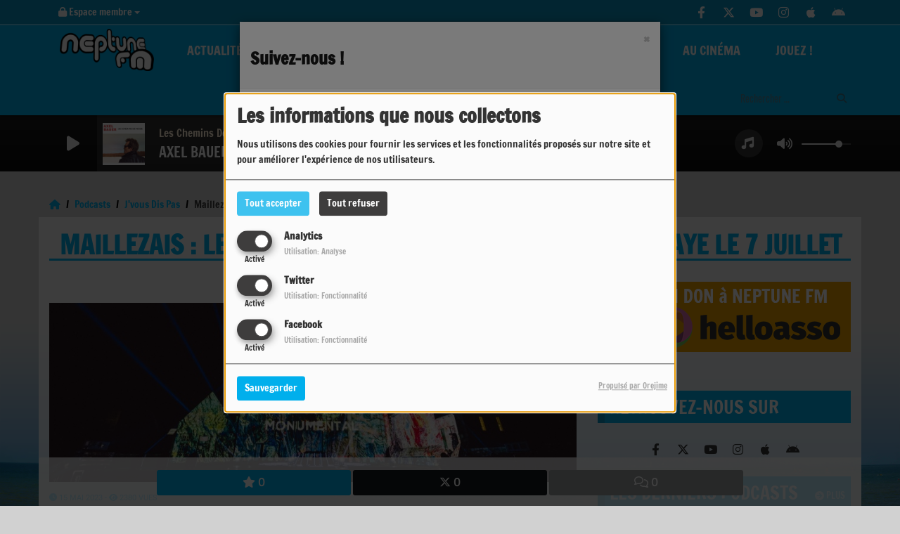

--- FILE ---
content_type: text/html; charset=UTF-8
request_url: https://neptunefm.com/podcasts/maillezais-le-monumental-tour-fera-escale-a-l-abbaye-le-7-juillet-5707
body_size: 22462
content:
<!DOCTYPE html PUBLIC "-//W3C//DTD XHTML 1.0 Strict//EN" "http://www.w3.org/TR/xhtml1/DTD/xhtml1-strict.dtd"><html xmlns="http://www.w3.org/1999/xhtml" xml:lang="fr" lang="fr">
<head>
    <meta name="viewport" content="width=device-width initial-scale=1.0 maximum-scale=1.0 user-scalable=0"/>

	<link href="https://neptunefm.com/podcasts/maillezais-le-monumental-tour-fera-escale-a-l-abbaye-le-7-juillet-5707" rel="canonical" />
<link href="https://neptunefm.com/rss-feed-7" rel="alternate" type="application/rss+xml" title="RSS Podcasts" />
<link href="https://neptunefm.com/rss-feed-33" rel="alternate" type="application/rss+xml" title="RSS Commentaires" />
<link href="/upload/538ef0b6cab2e5.71343553.ico" rel="icon" type="image/x-icon" />	    <title>Maillezais : Le Monumental Tour fera escale à l&#039;abbaye le 7 juillet - Neptune FM</title>
    <meta name="description" content="Vendredi 7 juillet 2023, l'Abbaye de Maillezais accueillera le Monumental Tour, un &eacute;v&egrave;nement unique m&ecirc;lant &agrave; la fois musique &eacute;lectronique, projections vid&eacute;o, mise en lumi&egrave;re, histoire et architecture."/>
    <meta name="keywords" content="podcasts"/>
    <meta http-equiv="Content-Type" content="text/html; charset=UTF-8"/>
    <meta http-equiv="Content-Language" content="fr"/>

    <link href="//fonts.googleapis.com/css?family=Raleway:400,700,800,900,600,500,300,200,100' " rel="stylesheet" property="stylesheet" type="text/css" media="all">

    <link rel="stylesheet" href="https://dfweu3fd274pk.cloudfront.net/theme3/style-015e42ec92.css"/>

	    <link id="mystylecss" rel="stylesheet" href="/css/theme3/mystyle.css?refresh=696f646818d7d">

    <script src="https://dfweu3fd274pk.cloudfront.net/theme3/script-78c6fc5e4f.js"></script>
	        <script type="text/javascript">
            var reCATPCHAsiteKey = '6Le6KMMZAAAAALKGnJ1iT-ojVWBKbydUM5ZUYPjV';
        </script>
        <script src="/themes/theme3/js/recaptcha-callback.js"></script>
        <script src='https://www.google.com/recaptcha/api.js?onload=captchaLoaded&render=explicit&hl=fr'></script>
	    <script src="https://maps.googleapis.com/maps/api/js?key=" async defer></script>

    <!-- Meta Facebook / Twitter -->
	    <!-- Google / Search Engine Tags -->
    <meta itemprop="name" content="Neptune FM" />
    <meta itemprop="description" content="Vendredi 7 juillet 2023, l'Abbaye de Maillezais accueillera le Monumental Tour, un &eacute;v&egrave;nement unique m&ecirc;lant &agrave; la fois musique &eacute;lectronique, projections vid&eacute;o, mise en lumi&egrave;re, histoire et architecture." />
    <meta itemprop="image" content="https://neptunefm.com/upload/podcasts/photos/main/6462041a5ba9b0.41529297.jpg?=1768907880" />
    <!-- Facebook Meta Tags -->
    <meta property="og:url" content="https://neptunefm.com/podcasts/maillezais-le-monumental-tour-fera-escale-a-l-abbaye-le-7-juillet-5707"/>
    <meta property='og:site_name' content="Neptune FM"/>
    <meta property='og:title' content="Maillezais : Le Monumental Tour fera escale à l&#039;abbaye le 7 juillet"/>
    <meta property="og:description" content="Vendredi 7 juillet 2023, l&#039;Abbaye de Maillezais accueillera le Monumental Tour, un &amp;eacute;v&amp;egrave;nement unique m&amp;ecirc;lant &amp;agrave; la fois musique &amp;eacute;lectronique,..."/>
    <meta property="og:type" content="article"/>
    <meta property="og:image" content="https://neptunefm.com/upload/podcasts/photos/main/6462041a5ba9b0.41529297.jpg?=1768907880"/>
    <!-- Twitter Meta Tags -->
    <meta name="twitter:card" content="summary_large_image"/>
	        <meta name="twitter:site" content="@NeptuneFM85"/>
	    <meta name="twitter:title" content="Maillezais : Le Monumental Tour fera escale à l&#039;abbaye le 7 juillet"/>
    <meta name="twitter:description" content="Vendredi 7 juillet 2023, l&#039;Abbaye de Maillezais accueillera le Monumental Tour, un &amp;eacute;v&amp;egrave;nement unique m&amp;ecirc;lant &amp;agrave; la fois musique &amp;eacute;lectronique,..."/>
    <meta name="twitter:image" content="https://neptunefm.com/upload/podcasts/photos/main/6462041a5ba9b0.41529297.jpg?=1768907880"/>
    <meta name="twitter:image:alt" content="Maillezais : Le Monumental Tour fera escale à l&#039;abbaye le 7 juillet"/>
	        <meta property="fb:app_id" content="804849256300716"/>
	       <meta property="fb:admins" content="493339580830864"/>
	        <meta name="apple-itunes-app" content="app-id=418987775">
	
	        <style type="text/css" id="customCSS">
                    </style>
		    <link rel="stylesheet" href="https://unpkg.com/orejime@2.0.3/dist/orejime.css"/>
    <link rel="stylesheet" href="/css/common/orejime.css"/>
</head>

<body>
<script>
  (function(i,s,o,g,r,a,m){i['GoogleAnalyticsObject']=r;i[r]=i[r]||function(){
  (i[r].q=i[r].q||[]).push(arguments)},i[r].l=1*new Date();a=s.createElement(o),
  m=s.getElementsByTagName(o)[0];a.async=1;a.src=g;m.parentNode.insertBefore(a,m)
  })(window,document,'script','//www.google-analytics.com/analytics.js','ga');

  ga('create', 'UA-10556024-1', 'neptunefm.com');
  ga('send', 'pageview');

</script><div id='fb-root'></div>
        <script type='opt-in' data-type='application/javascript' data-name='facebook'>
            window.fbAsyncInit = function() {
				FB.init({
					appId      : '804849256300716',
                    xfbml      : true,
                     version   : 'v18.0'
                });
            };

        $(window).on('statechangecomplete', function() {
            fbAsyncInit();
        });

        (function(d, s, id) {
            var js, fjs = d.getElementsByTagName(s)[0];
            if (d.getElementById(id)) return;
            js = d.createElement(s); js.id = id;
            js.src = "https://connect.facebook.net/fr_FR/sdk.js";
            fjs.parentNode.insertBefore(js, fjs);
        }(document, 'script', 'facebook-jssdk'));
        </script>

	
<script type="text/javascript">
    function init() {
        window.addEventListener('scroll', function (e) {
            var distanceY = window.pageYOffset || document.documentElement.scrollTop,
                shrinkOn = 60,
                navbarscroll = $('#navbarscroll'),
                searchbar = $('#search-form'),
                playerheader = $('#player-header'),
                searchbarunderline = $('#searchBarUnderline');
            if (distanceY > shrinkOn) {
                navbarscroll.addClass("hideScroll");
                playerheader.addClass("player-min");
                searchbar.addClass("searchform-min");
                searchbarunderline.addClass("searchBarUnderline-min");
            } else {
                if (navbarscroll.hasClass("hideScroll"))
                    navbarscroll.removeClass("hideScroll");

                if (playerheader.hasClass("player-min"))
                    playerheader.removeClass("player-min");

                if (searchbar.hasClass("searchform-min"))
                    searchbar.removeClass("searchform-min");

                if (searchbarunderline.hasClass("searchBarUnderline-min"))
                    searchbarunderline.removeClass("searchBarUnderline-min");
            }
        });
    }

    window.onload = init();
</script>

<!-- Script pour le Menu -->
<script>
    (function ($) { //create closure so we can safely use $ as alias for jQuery
        $(document).ready(function () {
            $('#navbar-sfmenu').superfish({
                speed: 'fast',
                delay: 200
            });
        });
    })(jQuery);
</script>

<script>
    //Permettre aux barres de recherche d'être soulignées
    $(document).ready(function () {
        $('#searchBar').on('keyup', function () {
            if ($('#searchBar').val() === "") {
                $('#searchBarUnderline').removeClass("underline");
            } else {
                $('#searchBarUnderline').addClass("underline");
            }
        });
    })
</script>

<div id="menu-responsive-overlay"></div>

<nav id="navbarscroll" class="navbar navbar-default navbar-fixed-top container counter-container">
    <!-- header-fixed-top pour fixer le header en haut + enlever le JS -->
    <div class="nav-global">
        <div id="toplink" class="scrolltoplink">
            <div class="container toplink-container">

                <div class="link-contact">
                    <div class="dropdown">
                        <button class="btn btn-toplink dropdown-toggle" type="button" id="dropdownMenu12"
                                data-toggle="dropdown" aria-haspopup="true" aria-expanded="true">
                            <i class="fa fa-lock"></i> Espace membre                            <span class="caret"></span>
                        </button>

                        <ul class="dropdown-menu" aria-labelledby="dropdownMenu12">
                            <li class="navbarItem-user  hidden ">
                                <a href="/utilisateurs"
                                   role="button" data-toggle="modal"><i
                                            class="fa fa-user"></i> Mon compte</a>
                            </li class="navbarItem-user  hidden ">
                                                        <li role="separator"
                                class="divider navbarItem-user  hidden "></li>
                            <li class="navbarItem-user  hidden ">
                                <a id="logout"
                                   href="/utilisateurs/index/logout">
                                    <i class="fa fa-sign-out"></i> Fermer ma session                                </a>
                            </li>
                            <li class="navbarItem-guest ">
                                <a href="/inscription"><i
                                            class="fa fa-user"></i> Se connecter</a></li>
                            <li class="navbarItem-guest ">
                                <a href="#modal_mdp_oublie" role="button" data-toggle="modal"><i
                                            class="fa fa-question-circle"></i> Mot de passe oublié ?                                </a></li>
                        </ul>
                    </div>
                </div>

                <div class="link-socials">
                    <div class="link-socials-list">
                                                    <div class="link-socials-item facebook">
                                <a class="link-socials-item-link" target="_blank"
                                   href="https://www.facebook.com/NeptuneFM85">
                                    <span class="link-socials-item-link-hover"></span>
                                </a>
                                <div class="link-socials-item-popup">
                                    <span>Facebook</span>
                                </div>
                            </div>
                        
                                                    <div class="link-socials-item twitter">
                                <a class="link-socials-item-link" target="_blank"
                                   href="https://twitter.com/NeptuneFM85">
                                    <span class="link-socials-item-link-hover"></span>
                                </a>
                                <div class="link-socials-item-popup">
                                    <span>Twitter</span>
                                </div>
                            </div>
                        
                                                    <div class="link-socials-item youtube">
                                <a class="link-socials-item-link" target="_blank"
                                   href="https://www.youtube.com/user/NeptuneFM85">
                                    <span class="link-socials-item-link-hover"></span>
                                </a>
                                <div class="link-socials-item-popup">
                                    <span>YouTube</span>
                                </div>
                            </div>
                        
                                                    <div class="link-socials-item instagram">
                                <a class="link-socials-item-link" target="_blank"
                                   href="https://www.instagram.com/neptunefm85">
                                    <span class="link-socials-item-link-hover"></span>
                                </a>
                                <div class="link-socials-item-popup">
                                    <span>Instagram</span>
                                </div>
                            </div>
                        
                                                    <div class="link-socials-item ios">
                                <a class="link-socials-item-link" target="_blank"
                                   href="https://itunes.apple.com/fr/app/tunein-radio/id418987775?mt=8">
                                    <span class="link-socials-item-link-hover"></span>
                                </a>
                                <div class="link-socials-item-popup">
                                    <span>iPhone</span>
                                </div>
                            </div>
                        
                                                    <div class="link-socials-item android">
                                <a class="link-socials-item-link" target="_blank"
                                   href="https://play.google.com/store/apps/details?id=tunein.player&hl=fr">
                                    <span class="link-socials-item-link-hover"></span>
                                </a>
                                <div class="link-socials-item-popup">
                                    <span>Android</span>
                                </div>
                            </div>
                        
                        
                                            </div>
                </div>
            </div>
        </div>

        <div class="navbarheaderzone">
            <div class="container navheaderbg">
				<span class="openmenuButton hidden-md hidden-lg">
					<i class="fa fa-bars"></i>
				</span>

                <div class="navbar-header">
                    <a class="navbar-brand" href="/"><img
                                src="/upload/design/54d9dc1572b7a2.65444622.png" alt="logo"
                                class="logo"/></a>
                </div>
                <div id="navbar" class="navbar-collapse collapse">
    <ul class="navbar navbar-nav sf-menu hidden-sm" id="navbar-sfmenu">

        
            <li>
                                        <a href="/news/actualite-locale-100/1"  >

                                                        Actualités                                                    <span class="sub"></span></a>

                    <ul style="list-style-type : none;">
                        
                            <li>
                                                                    <a href="/agenda-1" >
                                        Agenda                                        
                                                                            </a>
                                                                    <span class="spacer"></span>
                            </li>
                        
                            <li>
                                                                    <a href="/news/actu-de-la-radio-101/1" >
                                        Actu de la radio                                        
                                                                            </a>
                                                                    <span class="spacer"></span>
                            </li>
                        
                            <li>
                                                                    <a href="/news/informations-locales-145/1" >
                                        Informations locales                                        
                                                                            </a>
                                                                    <span class="spacer"></span>
                            </li>
                        
                            <li>
                                                                    <a href="/rss/l%27actu-r%C3%A9gionale-11" >
                                        Actu régionale                                        
                                                                            </a>
                                                                    <span class="spacer"></span>
                            </li>
                        
                            <li>
                                                                    <a href="/page/meteo-locale-12" >
                                        Météo locale                                        
                                                                            </a>
                                                                    <span class="spacer"></span>
                            </li>
                                            </ul>
                            </li>
        
            <li>
                                        <a href="/emissions"  >

                                                        La Radio                                                    <span class="sub"></span></a>

                    <ul style="list-style-type : none;">
                        
                            <li>
                                                                    <a href="/page/faites-un-don-11" >
                                        FAIRE UN DON !                                        
                                                                            </a>
                                                                    <span class="spacer"></span>
                            </li>
                        
                            <li>
                                                                    <a href="/emissions" >
                                        Emissions                                        
                                                                            </a>
                                                                    <span class="spacer"></span>
                            </li>
                        
                            <li>
                                                                    <a href="/page/historique-de-l%27association-2" >
                                        Historique                                        
                                                                            </a>
                                                                    <span class="spacer"></span>
                            </li>
                        
                            <li>
                                                                    <a href="/page/pour-nous-contacter-10" >
                                        Contactez-nous                                        
                                                                            </a>
                                                                    <span class="spacer"></span>
                            </li>
                        
                            <li>
                                                                    <a href="/page/publicit%C3%A9-5" >
                                        Publicité                                        
                                                                            </a>
                                                                    <span class="spacer"></span>
                            </li>
                        
                            <li>
                                                                    <a href="/page/zone-de-diffusion-3" >
                                        Zone de diffusion                                        
                                                                            </a>
                                                                    <span class="spacer"></span>
                            </li>
                                            </ul>
                            </li>
        
            <li>
                                        <a href="/musiques-1"  >

                                                        Musique                                                    <span class="sub"></span></a>

                    <ul style="list-style-type : none;">
                        
                            <li>
                                                                    <a href="/top10" >
                                        Top 10 des auditeurs                                        
                                                                            </a>
                                                                    <span class="spacer"></span>
                            </li>
                        
                            <li>
                                                                    <a href="/musiques/les-titres-les-plus-diffuses-165/1" >
                                        Les nouveautés                                        
                                                                            </a>
                                                                    <span class="spacer"></span>
                            </li>
                        
                            <li>
                                                                    <a href="/musiques/a-d%C3%A9couvrir-166/1" >
                                        Les découvertes                                        
                                                                            </a>
                                                                    <span class="spacer"></span>
                            </li>
                        
                            <li>
                                                                    <a href="/ckoi" >
                                        Rechercher un titre diffusé                                        
                                                                            </a>
                                                                    <span class="spacer"></span>
                            </li>
                                            </ul>
                            </li>
        
            <li>
                                        <a href="/podcasts-1"  >

                                                        En replay                                                    <span class="sub"></span></a>

                    <ul style="list-style-type : none;">
                        
                            <li>
                                                                    <a href="/" >
                                        Émissions musicales                                        
                                                                        </a>

                                <ul style="list-style-type : none;">
                                    
                                        <li>

                                                                                            <a href="/podcasts/asian-bubble-157/1" >
                                                    Asian Bubble                                                </a>
                                            
                                        </li>
                                    
                                        <li>

                                                                                            <a href="/podcasts/furie-de-temps-164/1" >
                                                    Furie de Temps                                                </a>
                                            
                                        </li>
                                    
                                        <li>

                                                                                            <a href="/podcasts/linfo-des-pipelettes-224/1" >
                                                    L'info des Pipelettes                                                </a>
                                            
                                        </li>
                                    
                                        <li>

                                                                                            <a href="/podcasts/phil%27s-jazz-154/1" >
                                                    Phil's Jazz                                                </a>
                                            
                                        </li>
                                    
                                        <li>

                                                                                            <a href="/podcasts/phil%27s-music-151/1" >
                                                    Phil's Music                                                </a>
                                            
                                        </li>
                                    
                                        <li>

                                                                                            <a href="/podcasts/100-pour-sample-173/1" >
                                                    100 Pour Sample                                                </a>
                                            
                                        </li>
                                    
                                        <li>

                                                                                            <a href="/podcasts/un-cheveu-sur-la-langue%2C-un-poil-dans-la-main-155/1" >
                                                    Un Cheveu sur la Langue...                                                </a>
                                            
                                        </li>
                                    
                                        <li>

                                                                                            <a href="/podcasts/varanger-206/1" >
                                                    Varanger                                                </a>
                                            
                                        </li>
                                    
                                        <li>

                                                                                            <a href="/podcasts/whydah-gally-207/1" >
                                                    Whydah Gally                                                </a>
                                            
                                        </li>
                                                                    </ul>
                                                            <span class="spacer"></span>
                            </li>
                        
                            <li>
                                                                    <a href="/" >
                                        Émissions info/actu & chroniques                                        
                                                                        </a>

                                <ul style="list-style-type : none;">
                                    
                                        <li>

                                                                                            <a href="/podcasts/j%27vous-dis-pas-160/1" >
                                                    J'vous Dis Pas                                                </a>
                                            
                                        </li>
                                    
                                        <li>

                                                                                            <a href="/podcasts/a-2-voix-225/1" >
                                                    À 2 Voix                                                </a>
                                            
                                        </li>
                                    
                                        <li>

                                                                                            <a href="/podcasts/agenda-sportif-223/1" >
                                                    Agenda Sportif                                                </a>
                                            
                                        </li>
                                    
                                        <li>

                                                                                            <a href="/podcasts/comite-de-developpement-de-l-agriculture-219/1" >
                                                    Comité de Développement de l'Agriculture                                                </a>
                                            
                                        </li>
                                    
                                        <li>

                                                                                            <a href="/podcasts/cordialement-geek-159/1" >
                                                    Cordialement Geek                                                </a>
                                            
                                        </li>
                                    
                                        <li>

                                                                                            <a href="/podcasts/la-mairie-vous-r%C3%A9pond-163/1" >
                                                    La Mairie Vous Répond                                                </a>
                                            
                                        </li>
                                    
                                        <li>

                                                                                            <a href="/podcasts/la-pockytheque-227/1" >
                                                    La Pockythèque                                                </a>
                                            
                                        </li>
                                    
                                        <li>

                                                                                            <a href="/podcasts/les-ec-h-os-feministes-220/1" >
                                                    Les Ec(h)os Féministes                                                </a>
                                            
                                        </li>
                                    
                                        <li>

                                                                                            <a href="/podcasts/percept-ile-202/1" >
                                                    Percept'île                                                </a>
                                            
                                        </li>
                                    
                                        <li>

                                                                                            <a href="/podcasts/une-ile-des-auteurs-189/1" >
                                                    Une Ile, Des Auteurs                                                </a>
                                            
                                        </li>
                                    
                                        <li>

                                                                                            <a href="/podcasts/un-lyeu-une-rencontre-214/1" >
                                                    Un LYeu, Une Rencontre                                                </a>
                                            
                                        </li>
                                    
                                        <li>

                                                                                            <a href="/podcasts/penser-local-un-enjeu-de-societe-215/1" >
                                                    Penser local : un enjeu de société                                                </a>
                                            
                                        </li>
                                    
                                        <li>

                                                                                            <a href="/podcasts/questions-pour-un-champion-199/1" >
                                                    Questions Pour Un Champion                                                </a>
                                            
                                        </li>
                                    
                                        <li>

                                                                                            <a href="/rss/le-sport-un-patrimoine-vivant-et-partage-en-pays-de-la-loire-12" >
                                                    Le sport, un patrimoine vivant et partagé en Pays de la Loire                                                </a>
                                            
                                        </li>
                                                                    </ul>
                                                            <span class="spacer"></span>
                            </li>
                        
                            <li>
                                                                    <a href="/podcasts/interviews-149/1" >
                                        Interviews                                        
                                                                        </a>

                                <ul style="list-style-type : none;">
                                    
                                        <li>

                                                                                            <a href="/podcasts/bienvenue-chez-louis-161/1" >
                                                    Bienvenue Chez Louis                                                </a>
                                            
                                        </li>
                                    
                                        <li>

                                                                                            <a href="/podcasts/matinale-187/1" >
                                                    Matinale                                                </a>
                                            
                                        </li>
                                    
                                        <li>

                                                                                            <a href="/podcasts/viens-dans-mon-ile-150/1" >
                                                    Viens Dans Mon Ile                                                </a>
                                            
                                        </li>
                                    
                                        <li>

                                                                                            <a href="/podcasts/festival-face-si-2016-186/1" >
                                                    Face & Si 2016                                                </a>
                                            
                                        </li>
                                    
                                        <li>

                                                                                            <a href="/podcasts/musique-208/1" >
                                                    Musique                                                </a>
                                            
                                        </li>
                                    
                                        <li>

                                                                                            <a href="/podcasts/actualite-politique-213/1" >
                                                    Politique                                                </a>
                                            
                                        </li>
                                    
                                        <li>

                                                                                            <a href="/podcasts/actualite-cinema-211/1" >
                                                    Cinéma                                                </a>
                                            
                                        </li>
                                    
                                        <li>

                                                                                            <a href="/podcasts/actualite-litteraire-210/1" >
                                                    Littérature                                                </a>
                                            
                                        </li>
                                    
                                        <li>

                                                                                            <a href="/podcasts/actualite-environnement-ecologie-216/1" >
                                                    Environnement                                                </a>
                                            
                                        </li>
                                    
                                        <li>

                                                                                            <a href="/podcasts/actualite-societe-218/1" >
                                                    Société                                                </a>
                                            
                                        </li>
                                                                    </ul>
                                                            <span class="spacer"></span>
                            </li>
                        
                            <li>
                                                                    <a href="/podcasts/evenements-speciaux-169/1" >
                                        Émissions spéciales                                        
                                                                            </a>
                                                                    <span class="spacer"></span>
                            </li>
                        
                            <li>
                                                                    <a href="/" >
                                        Anciennes émissions                                        
                                                                        </a>

                                <ul style="list-style-type : none;">
                                    
                                        <li>

                                                                                            <a href="/podcasts/accords-d%27accord%C3%A9ons-148/1" >
                                                    Accords D'accordéons                                                </a>
                                            
                                        </li>
                                    
                                        <li>

                                                                                            <a href="/podcasts/yeu-mali-l-emission-153/1" >
                                                    Yeu-Mali, l'émission                                                </a>
                                            
                                        </li>
                                    
                                        <li>

                                                                                            <a href="/podcasts/classique-mais-pas-que-200/1" >
                                                    Classique, mais pas que                                                </a>
                                            
                                        </li>
                                    
                                        <li>

                                                                                            <a href="/podcasts/m-comme-migration-184/1" >
                                                    M... Comme Migration                                                </a>
                                            
                                        </li>
                                    
                                        <li>

                                                                                            <a href="/podcasts/sport-190/1" >
                                                    Chronique Sport                                                </a>
                                            
                                        </li>
                                    
                                        <li>

                                                                                            <a href="/podcasts/strujenn-haleg-158/1" >
                                                    Strujenn Haleg                                                </a>
                                            
                                        </li>
                                    
                                        <li>

                                                                                            <a href="/podcasts/vitrine-urbaine-191/1" >
                                                    Vitrine Urbaine                                                </a>
                                            
                                        </li>
                                    
                                        <li>

                                                                                            <a href="/podcasts/theo-politique-205/1" >
                                                    Théo Politique                                                </a>
                                            
                                        </li>
                                    
                                        <li>

                                                                                            <a href="/podcasts/un-temps-pour-soi-185/1" >
                                                    Un Temps Pour Soi                                                </a>
                                            
                                        </li>
                                    
                                        <li>

                                                                                            <a href="/podcasts/sport-190/1" >
                                                    Chronique Sport                                                </a>
                                            
                                        </li>
                                                                    </ul>
                                                            <span class="spacer"></span>
                            </li>
                        
                            <li>
                                                                    <a href="/podcasts/actualite-patrimoine-217/1" >
                                        Patrimoine                                        
                                                                            </a>
                                                                    <span class="spacer"></span>
                            </li>
                                            </ul>
                            </li>
        
            <li>
                                        <a href="/photos-1"  >

                                                        Médias                                                    <span class="sub"></span></a>

                    <ul style="list-style-type : none;">
                        
                            <li>
                                                                    <a href="/photos-1" >
                                        Photos                                        
                                                                            </a>
                                                                    <span class="spacer"></span>
                            </li>
                        
                            <li>
                                                                    <a href="/videos-1" >
                                        Vidéos                                        
                                                                            </a>
                                                                    <span class="spacer"></span>
                            </li>
                                            </ul>
                            </li>
        
            <li>
                                        <a href="/news/au-cine-islais-143/1"  >

                                                        Au Cinéma                                                    </a>
                                    </li>
        
            <li>
                                        <a href="/jeuxconcours-1"  >

                                                        Jouez !                                                    </a>
                                    </li>
        

    </ul>

    <form class="searchform searchform-menu" id="search-form">
        <input class="search-bar" type="text" id="searchBar" name="queryString" placeholder="Rechercher …" />
        <span id="searchBarUnderline"></span>
        <button type="submit" id="searchButton"><i class="fa fa-search"></i></button>
    </form>

</div>

<script type="text/javascript">

$("#searchBar").keyup(function (e) {
        var key = (e.which) ? e.which : e.keyCode;
        if (key === 13) {
            if($("#searchBar").val().trim().length > 0) {
                $(".searchform").attr("action",'/' + 'recherche' + '/' + $("#searchBar").val());
            }
        }
    });

    $('#searchButton').click(function () {
        if($("#searchBar").val().trim().length > 0) {
            $(".searchform").attr("action",'/' + 'recherche' + '/' + $("#searchBar").val());
        }
    });

</script>
            </div>
        </div>
    </div>
    <div id="player-header" class="player-radio-bar no-multistream">
    <div class="container">
        <a class="control-play">
            <i class="fa fa-play play-button"></i>
            <i class="fa fa-pause pause-button" style="display: none;"></i>
            <i class="fa fa-spinner fa-spin player-loader" style="display: none;"></i>
        </a>
        <div class="control-infos" id="titrage">
            <span class="control-cover cover-titrage">
                <img class="media-cover" src="">
            </span>
            <span class="control-track">
                <span class="marquee">
                    <span id='titlePlayer' class="title ellipsis ellipsis-1l"></span>
                    <span class="artist ellipsis ellipsis-1l"></span>
                </span>
                <div id="seek-bar" class="hidden">
                    <div class="bar-zone">
                        <div class="seek-slider">
                            <div class="bgSeekSlider"></div>
                        </div>
                    </div>
                    <div class="time-left"></div>
                </div>
            </span>

            <span class="control-actions">
                            <a id="player-vote"><i class='far fa-heart'></i></a>
                <div id="partage">
                    <i class="fa fa-share-alt fa-lg fa-fw"></i>
                    <div class="noselect ">
                                                <a class="twitter" target="_blank">
                            <i class='fa-brands fa-square-x-twitter'></i> Tweeter ce titre                        </a>
                    </div>
                </div>
                <a id="player-download" href="#" target="_blank" class="disabled">
                    <i><svg version="1.1" xmlns="http://www.w3.org/2000/svg" xmlns:xlink="http://www.w3.org/1999/xlink" width="19px" height="18px" viewBox="0 0 19 18" xml:space="preserve">
                        <g class="shopping-cart">
                            <path d="M17.4,10.6L19,3.3c0.1-0.5-0.3-1-0.8-1h-13L4.9,0.7C4.9,0.3,4.5,0,4.2,0H0.8C0.4,0,0,0.4,0,0.8
                                v0.6c0,0.5,0.4,0.8,0.8,0.8h2.3l2.3,12.1c-0.6,0.3-0.9,1-0.9,1.7c0,1.1,0.8,2,1.8,2s1.8-0.9,1.8-2c0-0.6-0.2-1-0.6-1.4h6.9
                                C14.2,15,14,15.5,14,16c0,1.1,0.8,2,1.8,2s1.8-0.9,1.8-2c0-0.8-0.4-1.5-1-1.8l0.2-0.9c0.1-0.5-0.3-1-0.8-1H7.2L7,11.3h9.7
                                C17,11.3,17.3,11,17.4,10.6z"/>
                        </g>
                    </svg></i>
                </a>
                <div class="hidden"
                     id="player-share-track">Je suis en train d’écouter [$1] sur [$2] !</div>
                <div class="hidden"
                     id="player-share-podcast">Je suis en train d’écouter le podcast [$1] !</div>
                <div class="hidden"
                     id="player-share-sample">Je suis en train d’écouter l’extrait [$1] !</div>
            </span>
            <div class="clear"></div>

        </div>

        <script>
                        $(function() {
                            radioURL = "https://diffusion.lafrap.fr/neptune.mp3";
                            if(Cookies.get("streamQuality") !== undefined){
                                if(Cookies.get("streamQuality") === "BD") {
                                    if (/Android|webOS|iPhone|iPad|iPod|BlackBerry|IEMobile|Opera Mini/i.test(navigator.userAgent)) {
                                        radioURL = "";
                                    }
                                    $("#HD-link").attr("class", "hd-off");
                                    $("#HD-link").attr("data-val", "0");

                                } else if(Cookies.get("streamQuality") === "HD") {
                                    if (!(/Android|webOS|iPhone|iPad|iPod|BlackBerry|IEMobile|Opera Mini/i.test(navigator.userAgent))) {
                                        radioURL = "";
                                    }
                                }
                            }

                            if(radioURL === ""){
                                radioURL = "https://diffusion.lafrap.fr/neptune.mp3";
                            }

                            initPlayer(radioURL, "Neptune FM", "/upload/players/590ae3355e8007.60395332.png", "9","0")

                        });
                    </script>
        <span class="container-control-stream">
            <span class="control-stream">

                <div id="current-radio" data-flux="https://diffusion.lafrap.fr/neptune.mp3"
                     data-flux-bd=""
                     data-flux-hd=""
                     data-logo="/upload/players/590ae3355e8007.60395332.png"
                     data-name="Neptune FM"
                     data-autoplay="0"
                     data-idplayer="9">
                    <img src="/upload/players/590ae3355e8007.60395332.png"
                         class="logo-stream"/><span
                            class="stream-name hidden-xs">Neptune FM</span>
                                    </div>

                <div id="other-radios">
                                    </div>
        	</span>
        </span>
        <span class="open-actions hidden">
                <i>
                <svg width="30px" height="14px" viewBox="0 0 30 14" version="1.1" xmlns="http://www.w3.org/2000/svg" xmlns:xlink="http://www.w3.org/1999/xlink">
                    <defs>
                        <filter x="-3.5%" y="-2.4%" width="107.0%" height="104.8%" filterUnits="objectBoundingBox" id="filter-1">
                            <feOffset dx="0" dy="2" in="SourceAlpha" result="shadowOffsetOuter1"></feOffset>
                            <feGaussianBlur stdDeviation="2" in="shadowOffsetOuter1" result="shadowBlurOuter1"></feGaussianBlur>
                            <feColorMatrix values="0 0 0 0 0   0 0 0 0 0   0 0 0 0 0  0 0 0 0.5 0" type="matrix" in="shadowBlurOuter1" result="shadowMatrixOuter1"></feColorMatrix>
                            <feMerge>
                                <feMergeNode in="shadowMatrixOuter1"></feMergeNode>
                                <feMergeNode in="SourceGraphic"></feMergeNode>
                            </feMerge>
                        </filter>
                    </defs>
                    <g stroke="none" stroke-width="1" fill="none" fill-rule="evenodd">
                        <g id="dot-open-actions" transform="translate(-207.000000, -84.000000)" fill="#FFFFFF" fill-rule="nonzero">
                            <g id="Top-header-2" transform="translate(-5.466844, 0.000000)" filter="url(#filter-1)">
                                <g id="Group-3" transform="translate(5.466844, 64.000000)">
                                    <path d="M213.75,22 C215.270139,22 216.5,23.2298611 216.5,24.75 C216.5,26.2701389 215.270139,27.5 213.75,27.5 C212.229861,27.5 211,26.2701389 211,24.75 C211,23.2298611 212.229861,22 213.75,22 Z M222.55,22 C224.070139,22 225.3,23.2298611 225.3,24.75 C225.3,26.2701389 224.070139,27.5 222.55,27.5 C221.029861,27.5 219.8,26.2701389 219.8,24.75 C219.8,23.2298611 221.029861,22 222.55,22 Z M230.25,22 C231.770139,22 233,23.2298611 233,24.75 C233,26.2701389 231.770139,27.5 230.25,27.5 C228.729861,27.5 227.5,26.2701389 227.5,24.75 C227.5,23.2298611 228.729861,22 230.25,22 Z" id="Path-2"></path>
                                </g>
                            </g>
                        </g>
                    </g>
                </svg>
                </i>
        </span>
        <div class="control-actions-right hidden-sm hidden-xs">
            <div class="last-track-zone">
                <div class="last-track-button">
                    <a class="control-last-track">
                        <i class="fa fa-music fa-fw fa-lg"></i>
                    </a>
                </div>
                <span class="container-last-track-list">
                        <div id="last-track-list" class="last-track-list">
                            <div class="last-tracks"><div class="row m-l-0 m-r-0" style="margin-top: 0;"><div class="col-sm-2 track-hour title-font">12:15</div><div class="col-sm-2 track-cover"><img src="https://cover.radioking.io/a443ab00-d73a-11f0-87ea-61e64d87655c.jpg" /></div><div class="col-sm-6 track-titration ellipsis ellipsis-1l"><div class="track-title ellipsis ellipsis-1l title-font">Les Chemins De Neige</div><div class="track-artist ellipsis ellipsis-1l title-font">AXEL BAUER</div></div><div class="col-sm-2 track-download"><a id="player-download" href="https://music.apple.com/us/album/les-chemins-de-neige/1856965988?i=1856966444" target="_blank"><i><svg version="1.1" xmlns="http://www.w3.org/2000/svg" xmlns:xlink="http://www.w3.org/1999/xlink" width="19px" height="18px" viewBox="0 0 19 18" xml:space="preserve">
                    <g class="shopping-cart">
                        <path d="M17.4,10.6L19,3.3c0.1-0.5-0.3-1-0.8-1h-13L4.9,0.7C4.9,0.3,4.5,0,4.2,0H0.8C0.4,0,0,0.4,0,0.8
                            v0.6c0,0.5,0.4,0.8,0.8,0.8h2.3l2.3,12.1c-0.6,0.3-0.9,1-0.9,1.7c0,1.1,0.8,2,1.8,2s1.8-0.9,1.8-2c0-0.6-0.2-1-0.6-1.4h6.9
                            C14.2,15,14,15.5,14,16c0,1.1,0.8,2,1.8,2s1.8-0.9,1.8-2c0-0.8-0.4-1.5-1-1.8l0.2-0.9c0.1-0.5-0.3-1-0.8-1H7.2L7,11.3h9.7
                            C17,11.3,17.3,11,17.4,10.6z"/>
                    </g>
                </svg></i></a></div></div><div class="row m-l-0 m-r-0" style="margin-top: 0;"><div class="col-sm-2 track-hour title-font">11:58</div><div class="col-sm-2 track-cover"><img src="http://img2-ak.lst.fm/i/u/174s/80e5970656e54f52b3e29b69de89751e.png" /></div><div class="col-sm-6 track-titration ellipsis ellipsis-1l"><div class="track-title ellipsis ellipsis-1l title-font">Hold the Line</div><div class="track-artist ellipsis ellipsis-1l title-font">TOTO</div></div><div class="col-sm-2 track-download"><a id="player-download" href="https://itunes.apple.com/fr/album/hold-the-line/id198226130?i=198227598&uo=4" target="_blank"><i><svg version="1.1" xmlns="http://www.w3.org/2000/svg" xmlns:xlink="http://www.w3.org/1999/xlink" width="19px" height="18px" viewBox="0 0 19 18" xml:space="preserve">
                    <g class="shopping-cart">
                        <path d="M17.4,10.6L19,3.3c0.1-0.5-0.3-1-0.8-1h-13L4.9,0.7C4.9,0.3,4.5,0,4.2,0H0.8C0.4,0,0,0.4,0,0.8
                            v0.6c0,0.5,0.4,0.8,0.8,0.8h2.3l2.3,12.1c-0.6,0.3-0.9,1-0.9,1.7c0,1.1,0.8,2,1.8,2s1.8-0.9,1.8-2c0-0.6-0.2-1-0.6-1.4h6.9
                            C14.2,15,14,15.5,14,16c0,1.1,0.8,2,1.8,2s1.8-0.9,1.8-2c0-0.8-0.4-1.5-1-1.8l0.2-0.9c0.1-0.5-0.3-1-0.8-1H7.2L7,11.3h9.7
                            C17,11.3,17.3,11,17.4,10.6z"/>
                    </g>
                </svg></i></a></div></div><div class="row m-l-0 m-r-0" style="margin-top: 0;"><div class="col-sm-2 track-hour title-font">11:54</div><div class="col-sm-2 track-cover"><img src="https://cover.radioking.io/1393ab10-b0a4-11f0-b5b2-a74c7256cc41.jpg" /></div><div class="col-sm-6 track-titration ellipsis ellipsis-1l"><div class="track-title ellipsis ellipsis-1l title-font">Ou Es-tu ?</div><div class="track-artist ellipsis ellipsis-1l title-font">BARBARA PRAVI</div></div><div class="col-sm-2 track-download"><a id="player-download" href="https://music.apple.com/us/album/o%C3%B9-es-tu/1845087643?i=1845087644" target="_blank"><i><svg version="1.1" xmlns="http://www.w3.org/2000/svg" xmlns:xlink="http://www.w3.org/1999/xlink" width="19px" height="18px" viewBox="0 0 19 18" xml:space="preserve">
                    <g class="shopping-cart">
                        <path d="M17.4,10.6L19,3.3c0.1-0.5-0.3-1-0.8-1h-13L4.9,0.7C4.9,0.3,4.5,0,4.2,0H0.8C0.4,0,0,0.4,0,0.8
                            v0.6c0,0.5,0.4,0.8,0.8,0.8h2.3l2.3,12.1c-0.6,0.3-0.9,1-0.9,1.7c0,1.1,0.8,2,1.8,2s1.8-0.9,1.8-2c0-0.6-0.2-1-0.6-1.4h6.9
                            C14.2,15,14,15.5,14,16c0,1.1,0.8,2,1.8,2s1.8-0.9,1.8-2c0-0.8-0.4-1.5-1-1.8l0.2-0.9c0.1-0.5-0.3-1-0.8-1H7.2L7,11.3h9.7
                            C17,11.3,17.3,11,17.4,10.6z"/>
                    </g>
                </svg></i></a></div></div><div class="row m-l-0 m-r-0" style="margin-top: 0;"><div class="col-sm-2 track-hour title-font">11:52</div><div class="col-sm-2 track-cover"><img src="https://cover.radioking.io/f96e28b0-ed19-11f0-b63b-e561f327877b.jpg" /></div><div class="col-sm-6 track-titration ellipsis ellipsis-1l"><div class="track-title ellipsis ellipsis-1l title-font">I Just Might</div><div class="track-artist ellipsis ellipsis-1l title-font">BRUNO MARS</div></div><div class="col-sm-2 track-download"><a id="player-download" href="https://music.apple.com/us/album/i-just-might/1866732792?i=1866732800" target="_blank"><i><svg version="1.1" xmlns="http://www.w3.org/2000/svg" xmlns:xlink="http://www.w3.org/1999/xlink" width="19px" height="18px" viewBox="0 0 19 18" xml:space="preserve">
                    <g class="shopping-cart">
                        <path d="M17.4,10.6L19,3.3c0.1-0.5-0.3-1-0.8-1h-13L4.9,0.7C4.9,0.3,4.5,0,4.2,0H0.8C0.4,0,0,0.4,0,0.8
                            v0.6c0,0.5,0.4,0.8,0.8,0.8h2.3l2.3,12.1c-0.6,0.3-0.9,1-0.9,1.7c0,1.1,0.8,2,1.8,2s1.8-0.9,1.8-2c0-0.6-0.2-1-0.6-1.4h6.9
                            C14.2,15,14,15.5,14,16c0,1.1,0.8,2,1.8,2s1.8-0.9,1.8-2c0-0.8-0.4-1.5-1-1.8l0.2-0.9c0.1-0.5-0.3-1-0.8-1H7.2L7,11.3h9.7
                            C17,11.3,17.3,11,17.4,10.6z"/>
                    </g>
                </svg></i></a></div></div><div class="row m-l-0 m-r-0" style="margin-top: 0;"><div class="col-sm-2 track-hour title-font">11:42</div><div class="col-sm-2 track-cover"><img src="http://www.neptunefm.com/upload/titres/covers/custom_default_cover.png" /></div><div class="col-sm-8 track-titration ellipsis ellipsis-1l"><div class="track-title ellipsis ellipsis-1l title-font">Les Hiboux</div><div class="track-artist ellipsis ellipsis-1l title-font">LE BRUIT DE L'AUTRE</div></div></div></div>                        </div>
                    </span>
            </div>

            <div class="control-volume">
                <a id="mute-volume" class="toggle-volume">
                    <i class="fa fa-fw fa-volume-up fa-lg"></i>
                </a>
                <a id="unmute-volume" class="toggle-volume" style="display: none;">
                    <i class="fa fa-fw fa-volume-off fa-lg"></i>
                </a>

                <div class="control-slider-volume">
                    <div id="player-slider-volume">
                        <div class="container-sliderVolume">
                            <div class="bgSliderVolume"></div>
                        </div>
                    </div>
                </div>
            </div>


            <div class="HD-button HD-not-available">
                <a id="HD-link" data-val="1">
                    <svg viewBox="0 0 100 45" version="1.1" xmlns="http://www.w3.org/2000/svg">
                        <g id="Group">
                            <path d="M12.792,0.2 L27.768,0.2 L23.48,16.008 L37.176,16.008 L41.464,0.2 L56.44,0.2 L44.408,45 L29.432,45 L33.72,28.936 L20.024,28.936 L15.736,45 L0.76,45 L12.792,0.2 Z M61.304,0.2 L77.176,0.2 C81.5706886,0.2 85.1653194,0.733328 87.96,1.8 C90.7546806,2.866672 93.0053248,4.2533248 94.712,5.96 C97.9546829,9.20268288 99.576,13.5759725 99.576,19.08 C99.576,22.4506835 98.9573395,25.6293184 97.72,28.616 C96.4826605,31.6026816 94.6480122,34.3119878 92.216,36.744 C89.5279866,39.4320134 86.2426861,41.479993 82.36,42.888 C78.4773139,44.296007 73.9333594,45 68.728,45 L49.272,45 L61.304,0.2 Z M70.392,31.944 C72.6960115,31.944 74.7759907,31.6240032 76.632,30.984 C78.4880093,30.3439968 79.9919942,29.4480058 81.144,28.296 C82.0826714,27.3573286 82.8506637,26.1946736 83.448,24.808 C84.0453363,23.4213264 84.344,22.0453402 84.344,20.68 C84.344,19.4426605 84.1840016,18.4186707 83.864,17.608 C83.5439984,16.7973293 83.0853363,16.0933363 82.488,15.496 C81.762663,14.770663 80.8240058,14.2160019 79.672,13.832 C78.5199942,13.4479981 77.048009,13.256 75.256,13.256 L72.76,13.256 L67.768,31.944 L70.392,31.944 Z"
                                  id="HD"></path>
                        </g>
                    </svg>
                </a>
            </div>

        </div>

    </div>
</div>
<script>
    
    $(".ticker").clone().appendTo(".ticker-wrap");

    $(".ticker").mouseenter(function() {
        $(".ticker").css("animation-play-state", "paused");
    });

    $(".ticker").mouseleave(function() {
        $(".ticker").css("animation-play-state", "running");
    });
</script>

</nav>


<script>
    if($('.logo').width() > 215){
        $('.logo').addClass('big');
    }
</script>
<div id='content-to-refresh'>
    <nav id="menu-responsive">
		<div class="entete">
    <div class="navbar-header">
        <img src="/upload/design/54d9dc1572b7a2.65444622.png" alt="">
        <span id="closemenuButton"></span>
    </div>
</div>

        <ul id="content-menuresponsive">
			<li class="list-group panel">
    <div class="searchform-mobile searchform">
        <button type="submit" id="searchButton" class="search-button-mobile"><i class="fa fa-search"></i></button>
        <input class="search-bar search-bar-mobile" type="text" id="searchBar" name="queryString" placeholder="Rechercher …"/>
    </div>
    <div class="spacer"></div>
</li>

        <li class="list-group panel">
			                    <a data-parent="#content-menuresponsive" data-toggle="collapse" class="list-group-item collapsed"
                       href="#menu_actualites">
						
                        <span class="rLink">Actualités</span>
						                                <i class="fa fa-caret-down"></i>
							                    </a>

					                            <ul id="menu_actualites"
                                class="collapse">
								                                        <li class="list-group panel sub-menu">
											                                                    <a href="/agenda-1"  >
														Agenda                                                        </a>

														
                                        </li>
									                                        <li class="list-group panel sub-menu">
											                                                    <a href="/news/actu-de-la-radio-101/1"  >
														Actu de la radio                                                        </a>

														
                                        </li>
									                                        <li class="list-group panel sub-menu">
											                                                    <a href="/news/informations-locales-145/1"  >
														Informations locales                                                        </a>

														
                                        </li>
									                                        <li class="list-group panel sub-menu">
											                                                    <a href="/rss/l%27actu-r%C3%A9gionale-11"  >
														Actu régionale                                                        </a>

														
                                        </li>
									                                        <li class="list-group panel sub-menu">
											                                                    <a href="/page/meteo-locale-12"  >
														Météo locale                                                        </a>

														
                                        </li>
									                            </ul>
						                    <div class="spacer"></div>
        </li>
	        <li class="list-group panel">
			                    <a data-parent="#content-menuresponsive" data-toggle="collapse" class="list-group-item collapsed"
                       href="#menu_laradio">
						
                        <span class="rLink">La Radio</span>
						                                <i class="fa fa-caret-down"></i>
							                    </a>

					                            <ul id="menu_laradio"
                                class="collapse">
								                                        <li class="list-group panel sub-menu">
											                                                    <a href="/page/faites-un-don-11"  >
														FAIRE UN DON !                                                        </a>

														
                                        </li>
									                                        <li class="list-group panel sub-menu">
											                                                    <a href="/emissions"  >
														Emissions                                                        </a>

														
                                        </li>
									                                        <li class="list-group panel sub-menu">
											                                                    <a href="/page/historique-de-l%27association-2"  >
														Historique                                                        </a>

														
                                        </li>
									                                        <li class="list-group panel sub-menu">
											                                                    <a href="/page/pour-nous-contacter-10"  >
														Contactez-nous                                                        </a>

														
                                        </li>
									                                        <li class="list-group panel sub-menu">
											                                                    <a href="/page/publicit%C3%A9-5"  >
														Publicité                                                        </a>

														
                                        </li>
									                                        <li class="list-group panel sub-menu">
											                                                    <a href="/page/zone-de-diffusion-3"  >
														Zone de diffusion                                                        </a>

														
                                        </li>
									                            </ul>
						                    <div class="spacer"></div>
        </li>
	        <li class="list-group panel">
			                    <a data-parent="#content-menuresponsive" data-toggle="collapse" class="list-group-item collapsed"
                       href="#menu_musique">
						
                        <span class="rLink">Musique</span>
						                                <i class="fa fa-caret-down"></i>
							                    </a>

					                            <ul id="menu_musique"
                                class="collapse">
								                                        <li class="list-group panel sub-menu">
											                                                    <a href="/top10"  >
														Top 10 des auditeurs                                                        </a>

														
                                        </li>
									                                        <li class="list-group panel sub-menu">
											                                                    <a href="/musiques/les-titres-les-plus-diffuses-165/1"  >
														Les nouveautés                                                        </a>

														
                                        </li>
									                                        <li class="list-group panel sub-menu">
											                                                    <a href="/musiques/a-d%C3%A9couvrir-166/1"  >
														Les découvertes                                                        </a>

														
                                        </li>
									                                        <li class="list-group panel sub-menu">
											                                                    <a href="/ckoi"  >
														Rechercher un titre diffusé                                                        </a>

														
                                        </li>
									                            </ul>
						                    <div class="spacer"></div>
        </li>
	        <li class="list-group panel">
			                    <a data-parent="#content-menuresponsive" data-toggle="collapse" class="list-group-item collapsed"
                       href="#menu_enreplay">
						
                        <span class="rLink">En replay</span>
						                                <i class="fa fa-caret-down"></i>
							                    </a>

					                            <ul id="menu_enreplay"
                                class="collapse">
								                                        <li class="list-group panel sub-menu">
											                                                        <a data-parent="menu_enreplay"
                                                           data-toggle="collapse" class="list-group-item collapsed"
                                                           href="#submenu_emissionsmusicales">
															Émissions musicales                                                                    <i class="fa fa-caret-down"></i>
																                                                        </a>

														
                                                                <ul id="submenu_emissionsmusicales"
                                                                    class="collapse">
																	
                                                                            <li class="list-group panel">

																				                                                                                        <a href="/podcasts/asian-bubble-157/1" >
																							Asian Bubble                                                                                        </a>
																					
                                                                            </li>
																		
                                                                            <li class="list-group panel">

																				                                                                                        <a href="/podcasts/furie-de-temps-164/1" >
																							Furie de Temps                                                                                        </a>
																					
                                                                            </li>
																		
                                                                            <li class="list-group panel">

																				                                                                                        <a href="/podcasts/linfo-des-pipelettes-224/1" >
																							L'info des Pipelettes                                                                                        </a>
																					
                                                                            </li>
																		
                                                                            <li class="list-group panel">

																				                                                                                        <a href="/podcasts/phil%27s-jazz-154/1" >
																							Phil's Jazz                                                                                        </a>
																					
                                                                            </li>
																		
                                                                            <li class="list-group panel">

																				                                                                                        <a href="/podcasts/phil%27s-music-151/1" >
																							Phil's Music                                                                                        </a>
																					
                                                                            </li>
																		
                                                                            <li class="list-group panel">

																				                                                                                        <a href="/podcasts/100-pour-sample-173/1" >
																							100 Pour Sample                                                                                        </a>
																					
                                                                            </li>
																		
                                                                            <li class="list-group panel">

																				                                                                                        <a href="/podcasts/un-cheveu-sur-la-langue%2C-un-poil-dans-la-main-155/1" >
																							Un Cheveu sur la Langue...                                                                                        </a>
																					
                                                                            </li>
																		
                                                                            <li class="list-group panel">

																				                                                                                        <a href="/podcasts/varanger-206/1" >
																							Varanger                                                                                        </a>
																					
                                                                            </li>
																		
                                                                            <li class="list-group panel">

																				                                                                                        <a href="/podcasts/whydah-gally-207/1" >
																							Whydah Gally                                                                                        </a>
																					
                                                                            </li>
																		                                                                </ul>
															
                                        </li>
									                                        <li class="list-group panel sub-menu">
											                                                        <a data-parent="menu_enreplay"
                                                           data-toggle="collapse" class="list-group-item collapsed"
                                                           href="#submenu_emissionsinfo-actu-chroniques">
															Émissions info/actu & chroniques                                                                    <i class="fa fa-caret-down"></i>
																                                                        </a>

														
                                                                <ul id="submenu_emissionsinfo-actu-chroniques"
                                                                    class="collapse">
																	
                                                                            <li class="list-group panel">

																				                                                                                        <a href="/podcasts/j%27vous-dis-pas-160/1" >
																							J'vous Dis Pas                                                                                        </a>
																					
                                                                            </li>
																		
                                                                            <li class="list-group panel">

																				                                                                                        <a href="/podcasts/a-2-voix-225/1" >
																							À 2 Voix                                                                                        </a>
																					
                                                                            </li>
																		
                                                                            <li class="list-group panel">

																				                                                                                        <a href="/podcasts/agenda-sportif-223/1" >
																							Agenda Sportif                                                                                        </a>
																					
                                                                            </li>
																		
                                                                            <li class="list-group panel">

																				                                                                                        <a href="/podcasts/comite-de-developpement-de-l-agriculture-219/1" >
																							Comité de Développement de l'Agriculture                                                                                        </a>
																					
                                                                            </li>
																		
                                                                            <li class="list-group panel">

																				                                                                                        <a href="/podcasts/cordialement-geek-159/1" >
																							Cordialement Geek                                                                                        </a>
																					
                                                                            </li>
																		
                                                                            <li class="list-group panel">

																				                                                                                        <a href="/podcasts/la-mairie-vous-r%C3%A9pond-163/1" >
																							La Mairie Vous Répond                                                                                        </a>
																					
                                                                            </li>
																		
                                                                            <li class="list-group panel">

																				                                                                                        <a href="/podcasts/la-pockytheque-227/1" >
																							La Pockythèque                                                                                        </a>
																					
                                                                            </li>
																		
                                                                            <li class="list-group panel">

																				                                                                                        <a href="/podcasts/les-ec-h-os-feministes-220/1" >
																							Les Ec(h)os Féministes                                                                                        </a>
																					
                                                                            </li>
																		
                                                                            <li class="list-group panel">

																				                                                                                        <a href="/podcasts/percept-ile-202/1" >
																							Percept'île                                                                                        </a>
																					
                                                                            </li>
																		
                                                                            <li class="list-group panel">

																				                                                                                        <a href="/podcasts/une-ile-des-auteurs-189/1" >
																							Une Ile, Des Auteurs                                                                                        </a>
																					
                                                                            </li>
																		
                                                                            <li class="list-group panel">

																				                                                                                        <a href="/podcasts/un-lyeu-une-rencontre-214/1" >
																							Un LYeu, Une Rencontre                                                                                        </a>
																					
                                                                            </li>
																		
                                                                            <li class="list-group panel">

																				                                                                                        <a href="/podcasts/penser-local-un-enjeu-de-societe-215/1" >
																							Penser local : un enjeu de société                                                                                        </a>
																					
                                                                            </li>
																		
                                                                            <li class="list-group panel">

																				                                                                                        <a href="/podcasts/questions-pour-un-champion-199/1" >
																							Questions Pour Un Champion                                                                                        </a>
																					
                                                                            </li>
																		
                                                                            <li class="list-group panel">

																				                                                                                        <a href="/rss/le-sport-un-patrimoine-vivant-et-partage-en-pays-de-la-loire-12" >
																							Le sport, un patrimoine vivant et partagé en Pays de la Loire                                                                                        </a>
																					
                                                                            </li>
																		                                                                </ul>
															
                                        </li>
									                                        <li class="list-group panel sub-menu">
											                                                        <a data-parent="menu_enreplay"
                                                           data-toggle="collapse" class="list-group-item collapsed"
                                                           href="#submenu_interviews">
															Interviews                                                                    <i class="fa fa-caret-down"></i>
																                                                        </a>

														
                                                                <ul id="submenu_interviews"
                                                                    class="collapse">
																	
                                                                            <li class="list-group panel">

																				                                                                                        <a href="/podcasts/bienvenue-chez-louis-161/1" >
																							Bienvenue Chez Louis                                                                                        </a>
																					
                                                                            </li>
																		
                                                                            <li class="list-group panel">

																				                                                                                        <a href="/podcasts/matinale-187/1" >
																							Matinale                                                                                        </a>
																					
                                                                            </li>
																		
                                                                            <li class="list-group panel">

																				                                                                                        <a href="/podcasts/viens-dans-mon-ile-150/1" >
																							Viens Dans Mon Ile                                                                                        </a>
																					
                                                                            </li>
																		
                                                                            <li class="list-group panel">

																				                                                                                        <a href="/podcasts/festival-face-si-2016-186/1" >
																							Face & Si 2016                                                                                        </a>
																					
                                                                            </li>
																		
                                                                            <li class="list-group panel">

																				                                                                                        <a href="/podcasts/musique-208/1" >
																							Musique                                                                                        </a>
																					
                                                                            </li>
																		
                                                                            <li class="list-group panel">

																				                                                                                        <a href="/podcasts/actualite-politique-213/1" >
																							Politique                                                                                        </a>
																					
                                                                            </li>
																		
                                                                            <li class="list-group panel">

																				                                                                                        <a href="/podcasts/actualite-cinema-211/1" >
																							Cinéma                                                                                        </a>
																					
                                                                            </li>
																		
                                                                            <li class="list-group panel">

																				                                                                                        <a href="/podcasts/actualite-litteraire-210/1" >
																							Littérature                                                                                        </a>
																					
                                                                            </li>
																		
                                                                            <li class="list-group panel">

																				                                                                                        <a href="/podcasts/actualite-environnement-ecologie-216/1" >
																							Environnement                                                                                        </a>
																					
                                                                            </li>
																		
                                                                            <li class="list-group panel">

																				                                                                                        <a href="/podcasts/actualite-societe-218/1" >
																							Société                                                                                        </a>
																					
                                                                            </li>
																		                                                                </ul>
															
                                        </li>
									                                        <li class="list-group panel sub-menu">
											                                                    <a href="/podcasts/evenements-speciaux-169/1"  >
														Émissions spéciales                                                        </a>

														
                                        </li>
									                                        <li class="list-group panel sub-menu">
											                                                        <a data-parent="menu_enreplay"
                                                           data-toggle="collapse" class="list-group-item collapsed"
                                                           href="#submenu_anciennesemissions">
															Anciennes émissions                                                                    <i class="fa fa-caret-down"></i>
																                                                        </a>

														
                                                                <ul id="submenu_anciennesemissions"
                                                                    class="collapse">
																	
                                                                            <li class="list-group panel">

																				                                                                                        <a href="/podcasts/accords-d%27accord%C3%A9ons-148/1" >
																							Accords D'accordéons                                                                                        </a>
																					
                                                                            </li>
																		
                                                                            <li class="list-group panel">

																				                                                                                        <a href="/podcasts/yeu-mali-l-emission-153/1" >
																							Yeu-Mali, l'émission                                                                                        </a>
																					
                                                                            </li>
																		
                                                                            <li class="list-group panel">

																				                                                                                        <a href="/podcasts/classique-mais-pas-que-200/1" >
																							Classique, mais pas que                                                                                        </a>
																					
                                                                            </li>
																		
                                                                            <li class="list-group panel">

																				                                                                                        <a href="/podcasts/m-comme-migration-184/1" >
																							M... Comme Migration                                                                                        </a>
																					
                                                                            </li>
																		
                                                                            <li class="list-group panel">

																				                                                                                        <a href="/podcasts/sport-190/1" >
																							Chronique Sport                                                                                        </a>
																					
                                                                            </li>
																		
                                                                            <li class="list-group panel">

																				                                                                                        <a href="/podcasts/strujenn-haleg-158/1" >
																							Strujenn Haleg                                                                                        </a>
																					
                                                                            </li>
																		
                                                                            <li class="list-group panel">

																				                                                                                        <a href="/podcasts/vitrine-urbaine-191/1" >
																							Vitrine Urbaine                                                                                        </a>
																					
                                                                            </li>
																		
                                                                            <li class="list-group panel">

																				                                                                                        <a href="/podcasts/theo-politique-205/1" >
																							Théo Politique                                                                                        </a>
																					
                                                                            </li>
																		
                                                                            <li class="list-group panel">

																				                                                                                        <a href="/podcasts/un-temps-pour-soi-185/1" >
																							Un Temps Pour Soi                                                                                        </a>
																					
                                                                            </li>
																		
                                                                            <li class="list-group panel">

																				                                                                                        <a href="/podcasts/sport-190/1" >
																							Chronique Sport                                                                                        </a>
																					
                                                                            </li>
																		                                                                </ul>
															
                                        </li>
									                                        <li class="list-group panel sub-menu">
											                                                    <a href="/podcasts/actualite-patrimoine-217/1"  >
														Patrimoine                                                        </a>

														
                                        </li>
									                            </ul>
						                    <div class="spacer"></div>
        </li>
	        <li class="list-group panel">
			                    <a data-parent="#content-menuresponsive" data-toggle="collapse" class="list-group-item collapsed"
                       href="#menu_medias">
						
                        <span class="rLink">Médias</span>
						                                <i class="fa fa-caret-down"></i>
							                    </a>

					                            <ul id="menu_medias"
                                class="collapse">
								                                        <li class="list-group panel sub-menu">
											                                                    <a href="/photos-1"  >
														Photos                                                        </a>

														
                                        </li>
									                                        <li class="list-group panel sub-menu">
											                                                    <a href="/videos-1"  >
														Vidéos                                                        </a>

														
                                        </li>
									                            </ul>
						                    <div class="spacer"></div>
        </li>
	        <li class="list-group panel">
			                <a style="padding-left:0px" href="/news/au-cine-islais-143/1"
                     >
					
                        <span class="rLink">Au Cinéma</span>
						                    </a>

					                            <a class="list-group-item collapsed"></a>
						                    <div class="spacer"></div>
        </li>
	        <li class="list-group panel">
			                <a style="padding-left:0px" href="/jeuxconcours-1"
                     >
					
                        <span class="rLink">Jouez !</span>
						                    </a>

					                            <a class="list-group-item collapsed"></a>
						                    <div class="spacer"></div>
        </li>
	
<div class='btnHidden mt-5 center'>
	        <div class="connectBtn">
        <a class="connect btn btn-primary m-t-15 btnHidden" href="/inscription" role="button"
           data-toggle="modal">Se connecter</a>
        </div>
	</div>
<div class="spacer"></div>

<div class='link-socials mt-5'>
    <div class='link-socials-list'>
		        <div class="link-socials-item facebook">
            <a class="link-socials-item-link" target="_blank"
               href="https://www.facebook.com/NeptuneFM85">
                <span class="link-socials-item-link-hover"></span>
            </a>
            <div class="link-socials-item-popup">
                <span>Facebook</span>
            </div>
        </div>
		        <div class="link-socials-item twitter">
            <a class="link-socials-item-link" target="_blank"
               href="https://twitter.com/NeptuneFM85">
                <span class="link-socials-item-link-hover"></span>
            </a>
            <div class="link-socials-item-popup">
                <span>Twitter</span>
            </div>
        </div>
		        <div class="link-socials-item youtube">
            <a class="link-socials-item-link" target="_blank"
               href="https://www.youtube.com/user/NeptuneFM85">
                <span class="link-socials-item-link-hover"></span>
            </a>
            <div class="link-socials-item-popup">
                <span>YouTube</span>
            </div>
        </div>
		        <div class="link-socials-item instagram">
            <a class="link-socials-item-link" target="_blank"
               href="https://www.instagram.com/neptunefm85">
                <span class="link-socials-item-link-hover"></span>
            </a>
            <div class="link-socials-item-popup">
                <span>Instagram</span>
            </div>
        </div>
		        <div class="link-socials-item ios">
            <a class="link-socials-item-link" target="_blank"
               href="https://itunes.apple.com/fr/app/tunein-radio/id418987775?mt=8">
                <span class="link-socials-item-link-hover"></span>
            </a>
            <div class="link-socials-item-popup">
                <span>iPhone</span>
            </div>
        </div>
		        <div class="link-socials-item android">
            <a class="link-socials-item-link" target="_blank"
               href="https://play.google.com/store/apps/details?id=tunein.player&hl=fr">
                <span class="link-socials-item-link-hover"></span>
            </a>
            <div class="link-socials-item-popup">
                <span>Android</span>
            </div>
        </div>
		    </div>
</div>
<script type='text/javascript'>
   $('.search-bar-mobile').keyup(function (e) {
        var key = (e.which) ? e.which : e.keyCode;
        if (key === 13) {
            window.location.replace('/' + 'recherche' + '/' + $('.search-bar-mobile').val());
        }
    });

    $('.search-button-mobile').click(function () {
        window.location.replace('/' + 'recherche' + '/' + $('.search-bar-mobile').val());
    });
</script>        </ul>
    </nav>

    <script>
        $(function () {
            window.refreshContentMargin = function () {
                if (booleanCompare($(window).width(), 991, "gt")) {
                    if (booleanCompare($(".navbarheaderzone").height(), 70, "gt")) {
                        if ($("#player-header").css("position") != "fixed") {

                            var contentMargin = $("#content-to-refresh").css("margin-top");
                            $("#content-to-refresh").css("margin-top", ($(".navbarheaderzone").height() - 70) + "px");
                        } else if ($("#player-header").css("position") == "fixed") {

                            $("#content-to-refresh").css("margin-top", ($(".navbarheaderzone").height() - 140) + "px");
                        }
                    } else {
                        $("#content-to-refresh").css("margin-top", "");
                    }
                } else {
                    $("#content-to-refresh").css("margin-top", "");
                }
            }

            window.refreshContentMargin();

            $(window).resize(function () {
                window.refreshContentMargin();
            });
        });
    </script>
    <div id="container-overlay" class="container p-l-0 p-r-0">
        <div id="overlay" style="display: none;">
            <div id="img-overlay" style="display: none;">
                <i class="fa fa-fw fa-spin fa-spinner" style="font-size: 4em;"></i>
            </div>
            <div id="text-overlay" style="display: none;">
				Chargement...            </div>
        </div>
    </div>

    <script type="text/javascript"><div id="fb-root"></div>
<script async defer crossorigin="anonymous" src="https://connect.facebook.net/fr_FR/sdk.js#xfbml=1&version=v24.0&appId=804849256300716"></script></script>

    <div class="container m-b-15 centered">
		    </div>
    <!--Publicité gauche -->
    <div class='pubVert' style='position : absolute; margin-left:249px; top: 400px; z-index: 100;'>
		    </div>
    <!--Publicité droite -->
    <div class='pubVert' style='position : absolute; margin-left:1669px; top: 400px ;z-index: 100;'>
		    </div>

	            <div class="container breadcrumb-container">
                <div class="container p-l-0 p-r-0">
                    <ol class="breadcrumb ellipsis ellipsis-1l">
						                                    <li><a href="/"
										   class="toptip" title="Accueil"> <i class="fa fa-home"></i>                                         </a>
                                    </li>
								                                    <li><a href="/podcasts-1"
										   >Podcasts                                        </a>
                                    </li>
								                                    <li><a href="/podcasts/j-vous-dis-pas-160/1"
										   >J'vous Dis Pas                                        </a>
                                    </li>
								                                    <li class="active">Maillezais : Le Monumental Tour fera escale à l'abbaye le 7 juillet</li>
								                    </ol>
                </div>
            </div>
		

	
	            <div class="title-super-container container">
                <div class="container title-container">
                    <div class="row">
                        <div class="col-xs-12 layout-title p-t-20 p-b-30">
                            <div>
                                <h1 class="main_title">
									Maillezais : Le Monumental Tour fera escale à l'abbaye le 7 juillet                                 </h1>
                            </div>
                        </div>
                    </div>
                </div>
            </div>
		
    <div class="container body_wrap boxed">
        <div class="layout-headtitle-border"></div>
		

<div class="row">

        <div class="col-xs-12  col-md-8  ">
            <div class="social-share-fixed">
        <div class="social-share-wrap">
            <div id="social-share" class="social-sticky boxed items-4">
                <ul>
                    <li class="social-sticky-element all">
                        <div class="social-sticky-infos">
                            <i class="fa fa-star"></i>
                            <div>0</div>
                        </div>
                    </li>
                    <!-- Facebook -->
                    
                    <!-- Twitter -->
                    <a href="https://twitter.com/intent/tweet?url=https%3A%2F%2Fneptunefm.com%2Fpodcasts%2Fmaillezais-le-monumental-tour-fera-escale-a-l-abbaye-le-7-juillet-5707&text=Maillezais : Le Monumental Tour fera escale à l'abbaye le 7 juillet">
                        <li class="social-sticky-element twitter">
                            <div class="social-sticky-infos">
                                <i class='fa-brands fa-x-twitter'></i>
                                <div>0</div>
                            </div>
                        </li>
                    </a>

                                            <a id="gotoComments" href="#comments">
                            <li class="social-sticky-element comments">
                                <div class="social-sticky-infos">
                                    <i class='fa-regular fa-comments'></i>
                                    <div>0</div>
                                </div>
                            </li>
                        </a>
                                    </ul>
            </div>
        </div>
    </div>

    <script type="text/javascript">
        $(function () {

            // Facebook
            $("#fbshare2").click(function () {
                FB.ui({
                    method: 'share',
                    href: 'https://neptunefm.com/podcasts/maillezais-le-monumental-tour-fera-escale-a-l-abbaye-le-7-juillet-5707'
                }, function (response) {
                });
            });

            // Comment
            $(document).on("click", "#gotoComments", function () {
                $(window).one("scroll", function () {
                    document.body.scrollTop = document.documentElement.scrollTop = (document.body.scrollTop || document.documentElement.scrollTop) - $(".navbarheaderzone").height() - $("#player-header").height();
                });
            });

            var footerHeight = 1;
            $(window).on("scroll", function () {
                var scrollPosition = window.pageYOffset;
                var windowSize = window.innerHeight;
                var bodyHeight = document.body.offsetHeight;
                var distanceFromBottom = Math.max(bodyHeight - (scrollPosition + windowSize), 0);

                if (booleanCompare($(window).scrollTop(), 400, "gt") || booleanCompare(distanceFromBottom, 50, "lt")) {
                    $('.social-sticky').css('display', 'block', 'important');
                }
                var barBottom = $('#social-share').css('margin-left') == "-80px" ? false : true;
                if (footerHeight != $(".footer").height()) {
                    footerHeight = $(".footer").height();
                    if (footerHeight != 0) {
                        if (barBottom) {
                            $('#social-share').affix({offset: {bottom: $(".footer").height() + 20}})
                                .on('affix-bottom.bs.affix', function () {
                                    $(this).css('bottom', 'auto');
                                })
                                .on('affix.bs.affix', function () {
                                    $(this).css('bottom', '0');
                                });
                        }
                        else {
                            var footerBorderTop = $('.footer').css('border-top-width').replace('px', '');
                            $('#social-share').affix({
                                offset: {
                                    top: 240,
                                    bottom: $(".footer").height() + 20 + parseInt(footerBorderTop)
                                }
                            });
                        }
                        $('#social-share').affix('checkPosition');
                    }
                }
            });
        });
    </script>
        <!-- Affichage contenu -->
        <div class="m-t-30">
                        <div class="article afficher-content">
    <div class="wrap">
    <img src="/upload/podcasts/photos/main/6462041a5ba9b0.41529297.jpg?=1768907880" style="width: 100%;" class="img-responsive m-b-5 m-t-20"/>
    <span class="infos-article">
                    <i class="fa fa-clock"></i> 15 mai 2023 -            <i class="fa fa-eye"></i> 2380 vues</span>
    <div class="button-zone">
        <button class="btn btn-primary"
                onclick="playPodcast()">
            <i class="fa fa-volume-up"></i> Écouter le podcast        </button>
                    <a onclick="downloadPodcast(5707);" id="downloadPodcast"
               href="https://podcasts.neptunefm.com/jvdp/jvdp-15052023.mp3"
               class="btn btn-primary no-ajaxy" style="float: right;" download><i
                        class="fa fa-cloud-download"></i> Télécharger le podcast            </a>
            </div>
    <div class="m-t-15 m-b-15"></div>
    <p>Vendredi 7 juillet 2023, l'<strong>Abbaye de Maillezais</strong> accueillera le <strong>Monumental Tour</strong>, un &eacute;v&egrave;nement unique m&ecirc;lant &agrave; la fois musique &eacute;lectronique, projections vid&eacute;o, mise en lumi&egrave;re, histoire et architecture. Le DJ fran&ccedil;ais <strong>Micha&euml;l Canitrot</strong> nous pr&eacute;sente le show, le choix des lieux et les artistes programm&eacute;s.</p></div>

<script>
    function playPodcast() {
        player.stop();
        player = null;
        window.initPlayer('https://podcasts.neptunefm.com/jvdp/jvdp-15052023.mp3', 'Maillezais : Le Monumental Tour fera escale à l\'abbaye le 7 juillet', '/upload/podcasts/photos/mini/6462041a5ba9b0.41529297.jpg', -1, true, 1);
        player.playMp3();
        $('#titrage span.title').html('Maillezais : Le Monumental Tour fera escale à l\'abbaye le 7 juillet');
        $('.control-cover img.media-cover').attr('src', '/upload/podcasts/photos/mini/6462041a5ba9b0.41529297.jpg');
        $('.seek-slider').slider('value',0);
    }

</script></div>

    <div id="comments" class="row comment-row m-t-20">
        <div class="col-xs-12">
            <!-- COMMENTAIRES -->
            
    <input type="value" class="hidden" id="com_debut" value="10"/>
    <input type="value" class="hidden" id="com_total"
           value="0"/>

    <input type="value" class="hidden" id="com_iduser" value=""/>
    <input type="value" class="hidden" id="com_idmodule" value="7"/>
    <input type="value" class="hidden" id="com_idarticle" value="5707"/>

    <h4 class="title-font main-color-for-border-bottom">Commentaires(0)</h4>

        <div id="comment-login-box" class="row m-b-30">
        <div class="col-xs-12">
            <div class="comment-notlog main-color-for-background-5">
                Connectez-vous pour commenter cet article                <div class="m-t-10">
                    <a href="/inscription" class="btn btn-primary btn-lg"
                       id="btn-connexion" data-toggle="modal">Se connecter</a>
                </div>
            </div>
        </div>
    </div>

    <div class="clear"></div>
    <div id="list-comments">

            </div>

    <div class="row">
        <div class="col-xs-12">
                    </div>
    </div>

            <!-- Fin commentaires -->
        </div>
    </div>
        </div>
    </div>

            <div class="hidden-xs hidden-sm col-md-4" id="sidebar">
            
                <div class="bloc-content bc-one-column">
                
                <div class="wrap" style="padding-bottom:25px;">
                    <p><a href="/page/faites-un-don-11"><img src="/upload/divers/don.png" alt="" width="360" height="100" /></a></p>                </div>

            </div>

        
        <div class="cl"></div>
        <!-- Fin traitement des blocs -->
    
    
    <div class="bloc-content bc-one-column">
            <div class="bloc-content-title" >
            <h2 class="ellipsis ellipsis-1l" >Retrouvez-nous sur</h2>
        </div>
    
    <div class="link-socials">
        <div class="link-socials-list">

                            <div class="link-socials-item facebook">
                    <a class="link-socials-item-link" target="_blank" href="https://www.facebook.com/NeptuneFM85">
                        <span class="link-socials-item-link-hover"></span>
                    </a>
                    <div class="link-socials-item-popup">
                        <span>Facebook</span>
                    </div>
                </div>
            
                            <div class="link-socials-item twitter">
                    <a class="link-socials-item-link" target="_blank" href="https://twitter.com/NeptuneFM85">
                        <span class="link-socials-item-link-hover"></span>
                    </a>
                    <div class="link-socials-item-popup">
                        <span>Twitter</span>
                    </div>
                </div>
            
                            <div class="link-socials-item youtube">
                    <a class="link-socials-item-link" target="_blank" href="https://www.youtube.com/user/NeptuneFM85">
                        <span class="link-socials-item-link-hover"></span>
                    </a>
                    <div class="link-socials-item-popup">
                        <span>YouTube</span>
                    </div>
                </div>
            
                            <div class="link-socials-item instagram">
                    <a class="link-socials-item-link" target="_blank"
                       href="https://www.instagram.com/neptunefm85">
                        <span class="link-socials-item-link-hover"></span>
                    </a>
                    <div class="link-socials-item-popup">
                        <span>Instagram</span>
                    </div>
                </div>
            
                            <div class="link-socials-item ios">
                    <a class="link-socials-item-link" target="_blank" href="https://itunes.apple.com/fr/app/tunein-radio/id418987775?mt=8">
                        <span class="link-socials-item-link-hover"></span>
                    </a>
                    <div class="link-socials-item-popup">
                        <span>iPhone</span>
                    </div>
                </div>
            
                            <div class="link-socials-item android">
                    <a class="link-socials-item-link" target="_blank" href="https://play.google.com/store/apps/details?id=tunein.player&hl=fr">
                        <span class="link-socials-item-link-hover"></span>
                    </a>
                    <div class="link-socials-item-popup">
                        <span>Android</span>
                    </div>
                </div>
            
            
                    </div>
    </div>
</div>

    
<div class="bloc-content bc-one-column">
            <div class="bloc-content-title" >
            <div class="bloc-title-readmore">
                                    <a href="/podcasts"
                       class="read-more-title"><i
                                class="fa fa-arrow-circle-right"></i> Plus</a>
                            </div>
            <h2 class="ellipsis ellipsis-1l" >Les derniers podcasts</h2>
        </div>
    
    <div class="wrap listed">

                        <div class="row">
                    <a href="/podcasts/la-pockytheque-227/la-pockytheque-noblesse-oblige-tome-2-liberte-oblige-7406" >
                                                <div class="col-md-4">
                            <div class="cover-preview">
                                                                    <img src="/upload/podcasts/photos/normal/696e652a775878.32337787.png" class="cover-img"/>
                                                            </div>
                        </div>
                                            </a>
                                        <script>
                        function playFile(url, title, cover) {
                            player.stop();
                            player = null;
                            window.initPlayer(url, title, cover, -1, true, 1);
                            player.playMp3();
                            $('#titrage span.title').html(title);
                            $('.control-cover img.media-cover').attr('src', cover);
                            $('.seek-slider').slider('value',0);
                        }
                    </script>
                    <div class="col-xs-12 col-md-8                        ">
                                                    <div class="box-play like-inline"
                                 onclick="playFile('https://podcasts.neptunefm.com/pockytheque/200126liberteoblige.mp3', 'La Pockythèque - Noblesse oblige, tome 2 : Liberté oblige', '/upload/podcasts/photos/normal/696e652a775878.32337787.png', null, true, 'La Pockythèque - Noblesse oblige, tome 2 : Liberté oblige', '')">
                                <a href="javascript:;">
                                    <i class="fa fa-fw fa-play-circle"></i>
                                </a>
                            </div>
                                                <a href="/podcasts/la-pockytheque-227/la-pockytheque-noblesse-oblige-tome-2-liberte-oblige-7406">
                                                                                    <h3 class="ellipsis ellipsis-2l bloc-ellipsis h3-3 m-t-5">
                                La Pockythèque - Noblesse oblige, tome 2 : Liberté oblige                            </h3>
                                                    </a>
                                        </div>
                                    </div>
                <div class="row border"></div>
                            <div class="row">
                    <a href="/podcasts/j-vous-dis-pas-160/ile-d-yeu-de-nouvelles-collections-a-decouvrir-a-la-micro-folie-7404" >
                                                <div class="col-md-4">
                            <div class="cover-preview">
                                                                    <img src="/upload/podcasts/photos/normal/696e40b562e815.64667540.png" class="cover-img"/>
                                                            </div>
                        </div>
                                            </a>
                                        <script>
                        function playFile(url, title, cover) {
                            player.stop();
                            player = null;
                            window.initPlayer(url, title, cover, -1, true, 1);
                            player.playMp3();
                            $('#titrage span.title').html(title);
                            $('.control-cover img.media-cover').attr('src', cover);
                            $('.seek-slider').slider('value',0);
                        }
                    </script>
                    <div class="col-xs-12 col-md-8                        ">
                                                    <div class="box-play like-inline"
                                 onclick="playFile('https://podcasts.neptunefm.com/jvdp/jvdp-19012026.mp3', 'Ile d\'Yeu : De nouvelles collections à découvrir à la Micro-Folie !', '/upload/podcasts/photos/normal/696e40b562e815.64667540.png', null, true, 'Ile d\'Yeu : De nouvelles collections à découvrir à la Micro-Folie !', '')">
                                <a href="javascript:;">
                                    <i class="fa fa-fw fa-play-circle"></i>
                                </a>
                            </div>
                                                <a href="/podcasts/j-vous-dis-pas-160/ile-d-yeu-de-nouvelles-collections-a-decouvrir-a-la-micro-folie-7404">
                                                                                    <h3 class="ellipsis ellipsis-2l bloc-ellipsis h3-3 m-t-5">
                                Ile d'Yeu : De nouvelles collections à découvrir à la Micro-Folie !                            </h3>
                                                    </a>
                                        </div>
                                    </div>
                <div class="row border"></div>
                            <div class="row">
                    <a href="/podcasts/la-pockytheque-227/la-pockytheque-sex-education-7405" >
                                                <div class="col-md-4">
                            <div class="cover-preview">
                                                                    <img src="/upload/podcasts/photos/normal/696e64466550b4.45833620.png" class="cover-img"/>
                                                            </div>
                        </div>
                                            </a>
                                        <script>
                        function playFile(url, title, cover) {
                            player.stop();
                            player = null;
                            window.initPlayer(url, title, cover, -1, true, 1);
                            player.playMp3();
                            $('#titrage span.title').html(title);
                            $('.control-cover img.media-cover').attr('src', cover);
                            $('.seek-slider').slider('value',0);
                        }
                    </script>
                    <div class="col-xs-12 col-md-8                        ">
                                                    <div class="box-play like-inline"
                                 onclick="playFile('https://podcasts.neptunefm.com/pockytheque/190126sexeducation.mp3', 'La Pockythèque - Sex Education', '/upload/podcasts/photos/normal/696e64466550b4.45833620.png', null, true, 'La Pockythèque - Sex Education', '')">
                                <a href="javascript:;">
                                    <i class="fa fa-fw fa-play-circle"></i>
                                </a>
                            </div>
                                                <a href="/podcasts/la-pockytheque-227/la-pockytheque-sex-education-7405">
                                                                                    <h3 class="ellipsis ellipsis-2l bloc-ellipsis h3-3 m-t-5">
                                La Pockythèque - Sex Education                            </h3>
                                                    </a>
                                        </div>
                                    </div>
                <div class="row border"></div>
                            <div class="row">
                    <a href="/podcasts/whydah-gally-207/whydah-gally-7403" >
                                                <div class="col-md-4">
                            <div class="cover-preview">
                                                                    <img src="/upload/podcasts/photos/normal/696df590065093.47375954.png" class="cover-img"/>
                                                            </div>
                        </div>
                                            </a>
                                        <script>
                        function playFile(url, title, cover) {
                            player.stop();
                            player = null;
                            window.initPlayer(url, title, cover, -1, true, 1);
                            player.playMp3();
                            $('#titrage span.title').html(title);
                            $('.control-cover img.media-cover').attr('src', cover);
                            $('.seek-slider').slider('value',0);
                        }
                    </script>
                    <div class="col-xs-12 col-md-8                        ">
                                                    <div class="box-play like-inline"
                                 onclick="playFile('https://podcasts.neptunefm.com/wg/wg-170126.mp3', 'Whydah Gally', '/upload/podcasts/photos/normal/696df590065093.47375954.png', null, true, 'Whydah Gally', '')">
                                <a href="javascript:;">
                                    <i class="fa fa-fw fa-play-circle"></i>
                                </a>
                            </div>
                                                <a href="/podcasts/whydah-gally-207/whydah-gally-7403">
                                                                                    <h3 class="ellipsis ellipsis-2l bloc-ellipsis h3-3 m-t-5">
                                Whydah Gally                            </h3>
                                                    </a>
                                        </div>
                                    </div>
                <div class="row border"></div>
                            <div class="row">
                    <a href="/podcasts/la-pockytheque-227/la-pockytheque-agatha-raisin-enquete-tome-4-randonnee-mortelle-7402" >
                                                <div class="col-md-4">
                            <div class="cover-preview">
                                                                    <img src="/upload/podcasts/photos/normal/696a74067c5a86.30845147.png" class="cover-img"/>
                                                            </div>
                        </div>
                                            </a>
                                        <script>
                        function playFile(url, title, cover) {
                            player.stop();
                            player = null;
                            window.initPlayer(url, title, cover, -1, true, 1);
                            player.playMp3();
                            $('#titrage span.title').html(title);
                            $('.control-cover img.media-cover').attr('src', cover);
                            $('.seek-slider').slider('value',0);
                        }
                    </script>
                    <div class="col-xs-12 col-md-8                        ">
                                                    <div class="box-play like-inline"
                                 onclick="playFile('https://podcasts.neptunefm.com/pockytheque/160126agatharaisin4.mp3', 'La Pockythèque - Agatha Raisin enquête, tome 4 : Randonnée mortelle', '/upload/podcasts/photos/normal/696a74067c5a86.30845147.png', null, true, 'La Pockythèque - Agatha Raisin enquête, tome 4 : Randonnée mortelle', '')">
                                <a href="javascript:;">
                                    <i class="fa fa-fw fa-play-circle"></i>
                                </a>
                            </div>
                                                <a href="/podcasts/la-pockytheque-227/la-pockytheque-agatha-raisin-enquete-tome-4-randonnee-mortelle-7402">
                                                                                    <h3 class="ellipsis ellipsis-2l bloc-ellipsis h3-3 m-t-5">
                                La Pockythèque - Agatha Raisin enquête, tome 4 : Randonnée mortelle                            </h3>
                                                    </a>
                                        </div>
                                    </div>
                <div class="row border"></div>
                            <div class="row">
                    <a href="/podcasts/j-vous-dis-pas-160/un-documentaire-sur-les-chants-de-marins-tourne-sur-l-ile-d-yeu-et-diffuse-sur-france-3-7401" >
                                                <div class="col-md-4">
                            <div class="cover-preview">
                                                                    <img src="/upload/podcasts/photos/normal/696910e3949063.08199311.png" class="cover-img"/>
                                                            </div>
                        </div>
                                            </a>
                                        <script>
                        function playFile(url, title, cover) {
                            player.stop();
                            player = null;
                            window.initPlayer(url, title, cover, -1, true, 1);
                            player.playMp3();
                            $('#titrage span.title').html(title);
                            $('.control-cover img.media-cover').attr('src', cover);
                            $('.seek-slider').slider('value',0);
                        }
                    </script>
                    <div class="col-xs-12 col-md-8                        ">
                                                    <div class="box-play like-inline"
                                 onclick="playFile('https://podcasts.neptunefm.com/jvdp/jvdp-15012026.mp3', 'Un documentaire sur les chants de marins tourné sur l\'Ile d\'Yeu et diffusé sur France 3', '/upload/podcasts/photos/normal/696910e3949063.08199311.png', null, true, 'Un documentaire sur les chants de marins tourné sur l\'Ile d\'Yeu et diffusé sur France 3', '')">
                                <a href="javascript:;">
                                    <i class="fa fa-fw fa-play-circle"></i>
                                </a>
                            </div>
                                                <a href="/podcasts/j-vous-dis-pas-160/un-documentaire-sur-les-chants-de-marins-tourne-sur-l-ile-d-yeu-et-diffuse-sur-france-3-7401">
                                                                                    <h3 class="ellipsis ellipsis-2l bloc-ellipsis h3-3 m-t-5">
                                Un documentaire sur les chants de marins tourné sur l'Ile d'Yeu et diffusé sur France 3                            </h3>
                                                    </a>
                                        </div>
                                    </div>
                <div class="row border"></div>
                            <div class="row">
                    <a href="/podcasts/phil-s-music-151/phil-s-music-7395" >
                                                <div class="col-md-4">
                            <div class="cover-preview">
                                                                    <img src="/upload/podcasts/photos/normal/6964cc3eb4a054.79710099.png" class="cover-img"/>
                                                            </div>
                        </div>
                                            </a>
                                        <script>
                        function playFile(url, title, cover) {
                            player.stop();
                            player = null;
                            window.initPlayer(url, title, cover, -1, true, 1);
                            player.playMp3();
                            $('#titrage span.title').html(title);
                            $('.control-cover img.media-cover').attr('src', cover);
                            $('.seek-slider').slider('value',0);
                        }
                    </script>
                    <div class="col-xs-12 col-md-8                        ">
                                                    <div class="box-play like-inline"
                                 onclick="playFile('https://podcasts.neptunefm.com/philmusic/philmusic-150126.mp3', 'Phil\'s Music', '/upload/podcasts/photos/normal/6964cc3eb4a054.79710099.png', null, true, 'Phil\'s Music', '')">
                                <a href="javascript:;">
                                    <i class="fa fa-fw fa-play-circle"></i>
                                </a>
                            </div>
                                                <a href="/podcasts/phil-s-music-151/phil-s-music-7395">
                                                                                    <h3 class="ellipsis ellipsis-2l bloc-ellipsis h3-3 m-t-5">
                                Phil's Music                            </h3>
                                                    </a>
                                        </div>
                                    </div>
                <div class="row border"></div>
                            <div class="row">
                    <a href="/podcasts/la-pockytheque-227/la-pockytheque-tokyo-cannabis-tome-1-7400" >
                                                <div class="col-md-4">
                            <div class="cover-preview">
                                                                    <img src="/upload/podcasts/photos/normal/696538c6ad5a86.18050831.png" class="cover-img"/>
                                                            </div>
                        </div>
                                            </a>
                                        <script>
                        function playFile(url, title, cover) {
                            player.stop();
                            player = null;
                            window.initPlayer(url, title, cover, -1, true, 1);
                            player.playMp3();
                            $('#titrage span.title').html(title);
                            $('.control-cover img.media-cover').attr('src', cover);
                            $('.seek-slider').slider('value',0);
                        }
                    </script>
                    <div class="col-xs-12 col-md-8                        ">
                                                    <div class="box-play like-inline"
                                 onclick="playFile('https://podcasts.neptunefm.com/pockytheque/150126tokyocannabis1.mp3', 'La Pockythèque - Tokyo Cannabis, tome 1', '/upload/podcasts/photos/normal/696538c6ad5a86.18050831.png', null, true, 'La Pockythèque - Tokyo Cannabis, tome 1', '')">
                                <a href="javascript:;">
                                    <i class="fa fa-fw fa-play-circle"></i>
                                </a>
                            </div>
                                                <a href="/podcasts/la-pockytheque-227/la-pockytheque-tokyo-cannabis-tome-1-7400">
                                                                                    <h3 class="ellipsis ellipsis-2l bloc-ellipsis h3-3 m-t-5">
                                La Pockythèque - Tokyo Cannabis, tome 1                            </h3>
                                                    </a>
                                        </div>
                                    </div>
                <div class="row border"></div>
                            <div class="row">
                    <a href="/podcasts/la-pockytheque-227/la-pockytheque-ecoute-la-pluie-tomber-7399" >
                                                <div class="col-md-4">
                            <div class="cover-preview">
                                                                    <img src="/upload/podcasts/photos/normal/69653855476db0.36239096.png" class="cover-img"/>
                                                            </div>
                        </div>
                                            </a>
                                        <script>
                        function playFile(url, title, cover) {
                            player.stop();
                            player = null;
                            window.initPlayer(url, title, cover, -1, true, 1);
                            player.playMp3();
                            $('#titrage span.title').html(title);
                            $('.control-cover img.media-cover').attr('src', cover);
                            $('.seek-slider').slider('value',0);
                        }
                    </script>
                    <div class="col-xs-12 col-md-8                        ">
                                                    <div class="box-play like-inline"
                                 onclick="playFile('https://podcasts.neptunefm.com/pockytheque/140126ecoutelapluietomber.mp3', 'La Pockythèque - Écoute la pluie tomber', '/upload/podcasts/photos/normal/69653855476db0.36239096.png', null, true, 'La Pockythèque - Écoute la pluie tomber', '')">
                                <a href="javascript:;">
                                    <i class="fa fa-fw fa-play-circle"></i>
                                </a>
                            </div>
                                                <a href="/podcasts/la-pockytheque-227/la-pockytheque-ecoute-la-pluie-tomber-7399">
                                                                                    <h3 class="ellipsis ellipsis-2l bloc-ellipsis h3-3 m-t-5">
                                La Pockythèque - Écoute la pluie tomber                            </h3>
                                                    </a>
                                        </div>
                                    </div>
                <div class="row border"></div>
                            <div class="row">
                    <a href="/podcasts/la-pockytheque-227/la-pockytheque-la-sorciere-du-chateau-aux-chardons-tome-2-7398" >
                                                <div class="col-md-4">
                            <div class="cover-preview">
                                                                    <img src="/upload/podcasts/photos/normal/696537ea593077.21701105.png" class="cover-img"/>
                                                            </div>
                        </div>
                                            </a>
                                        <script>
                        function playFile(url, title, cover) {
                            player.stop();
                            player = null;
                            window.initPlayer(url, title, cover, -1, true, 1);
                            player.playMp3();
                            $('#titrage span.title').html(title);
                            $('.control-cover img.media-cover').attr('src', cover);
                            $('.seek-slider').slider('value',0);
                        }
                    </script>
                    <div class="col-xs-12 col-md-8                        ">
                                                    <div class="box-play like-inline"
                                 onclick="playFile('https://podcasts.neptunefm.com/pockytheque/130126lasorciereduchateauauxchardons2.mp3', 'La Pockythèque - La sorcière du château aux chardons, tome 2', '/upload/podcasts/photos/normal/696537ea593077.21701105.png', null, true, 'La Pockythèque - La sorcière du château aux chardons, tome 2', '')">
                                <a href="javascript:;">
                                    <i class="fa fa-fw fa-play-circle"></i>
                                </a>
                            </div>
                                                <a href="/podcasts/la-pockytheque-227/la-pockytheque-la-sorciere-du-chateau-aux-chardons-tome-2-7398">
                                                                                    <h3 class="ellipsis ellipsis-2l bloc-ellipsis h3-3 m-t-5">
                                La Pockythèque - La sorcière du château aux chardons, tome 2                            </h3>
                                                    </a>
                                        </div>
                                    </div>
                <div class="row border"></div>
            
    </div>
</div>
        
        <div class="cl"></div>
        <!-- Fin traitement des blocs -->
            </div>
        </div>
    </div>
</div>

<script type="text/javascript">
    var use = 0;
</script>


<div id="modal-dedicaces" class="modal fade" role="dialog" data-backdrop="static">
    <div class="modal-dialog">
        <!-- Modal content-->
        <div class="modal-content">
            <div class="modal-header">
                <button type="button" class="close" data-dismiss="modal" aria-hidden="true"><i class="fa fa-times"
                                                                                               aria-hidden="true"></i>
                </button>
                <h4 class="title-font">Envoyer une dédicace</h4>
            </div>

            <div class="modal-body">

                <div id="connexion-ajax-errors" style="display : none;"></div>

                <form method="post" id="ajoutform"
                      action="/dedicaces/index/ajoutdedicaceajax">

                    <div class="form-group">
                        <input type="text" class="form-control" id="pseudo" name="pseudo"
                               placeholder="Pseudo" value=""
                               maxlength="12" required aria-describedby="inputErrorUsernameDedi"/>
                        <span class="glyphicon glyphicon-remove form-control-feedback" aria-hidden="true"></span>
                        <span class="hidden"
                              id="dediUsernameErrorPlaceholder">Vous devez renseigner un pseudo</span>
                        <span id="inputErrorUsernameDedi"
                              class="sr-only">(Vous devez renseigner un pseudo)</span>
                    </div>

                    <div class="form-group">
                        <textarea name="message" id="message" class="form-control" maxlength="300" rows="2"
                                  placeholder="Message" required
                                  aria-describedby="inputErrorMessageDedi"></textarea>
                        <span class="glyphicon glyphicon-remove form-control-feedback" aria-hidden="true"></span>
                        <span class="hidden"
                              id="dediMessageErrorPlaceholder">Vous devez écrire un message</span>
                        <span id="inputErrorMessageDedi"
                              class="sr-only">(Vous devez écrire un message)</span>
                    </div>


                                        <input type="hidden" name="google_captcha_is_used_dedi" id="google_captcha_is_used_dedi"
                           value="google_captcha_is_used"/>
                        <div class="form_box">
                            <div id="recaptchaDedicace"></div>
                        </div>
                        <script type="text/javascript">
                            $(document).ready(function () {
                                if (widgetIdDedi == null) {
                                    widgetIdDedi = grecaptcha.render(document.getElementById('recaptchaDedicace'), {
                                        'sitekey': '6Le6KMMZAAAAALKGnJ1iT-ojVWBKbydUM5ZUYPjV'
                                    });
                                }
                            });
                        </script>
                        <div class="loading"></div>
                                    </form>
            </div>

            <div class="modal-footer">
                <button id="envoyer-dedicace"
                        class="modal-connexion btn btn-primary btn-auto">Envoyer ma dédicace</button>
            </div>
        </div>
    </div>
</div>

<script type="text/javascript">
    $(document).ready(function () {

        $(document).on('click', '.ajouter-dedicace', function () {
            $('#modal-dedicaces').modal();
            return false;
        })

        $('#envoyer-dedicace').click(function (e) {
            submitdedicace();
        });
    });
</script>

<script type="text/javascript">

    function submitdedicace() {
        if (use == 0) {
            var valid = true;

            use = 0;
            var pseudoDedi = $('#ajoutform #pseudo').val();
            var messageDedi = $('#ajoutform #message').val();

            if (booleanCompare(pseudoDedi.length, 1, "lt")) {
                valid = false;
                $('#ajoutform #pseudo').parent().addClass('has-error has-feedback');
                $('#ajoutform #pseudo').attr('placeholder', $('#dediUsernameErrorPlaceholder').html());
            }
            else {
                $('#ajoutform #pseudo').parent().removeClass('has-error has-feedback');
            }
            if (booleanCompare(messageDedi.length, 1, "lt")) {
                valid = false;
                $('#ajoutform #message').parent().addClass('has-error has-feedback');
                $('#ajoutform #message').attr('placeholder', $('#dediMessageErrorPlaceholder').html());
            }
            else {
                $('#ajoutform #message').parent().removeClass('has-error has-feedback');
            }

            if (valid) {
                var captchaResponse = $('#recaptchaDedicace .g-recaptcha-response').val();
                if (captchaResponse != undefined) {
                    var dataForm = $('#ajoutform').serialize() + '&g_recaptcha_response=' + captchaResponse;
                } else {
                    var dataForm = $('#ajoutform').serialize();
                }
                var errorshtml = '<div class="progress progress-striped active"><div class="bar" style="width: 90%;"></div></div>';

                $.ajax({
                    url: $('#ajoutform').attr('action'),
                    type: $('#ajoutform').attr('method'),
                    data: dataForm,
                    success: function (json) {

                        var obj = jQuery.parseJSON(json);

                        if (obj.code == 'error') {
                            use = 0;
                            var errors = obj.errors;
                            var errorshtml = '<div class="alert alert-error hideit">';

                            for (i = 0; booleanCompare(i, errors.length, "lt"); i++) {
                                errorshtml += '<p class="text-error" style="padding:0;">' + errors[i] + '</p>';
                            }

                            errorshtml += '</div>';

                            $('#captcha_value_dedi').parent().addClass('has-error has-feedback');
                            $('#captcha_value_dedi').attr('placeholder', $('#captchaErrorPlaceholder').html());

                            $('#captchaImgDedi').attr("src", '/default/index/captcha');
                            $('#captchaImg').attr("src", '/default/index/captcha');
                            $('#captcha_value_dedi').val("");
                        } else if (obj.code == 'success') {
                            $('#ajoutform #pseudo').val('');
                            $('#ajoutform #message').val('');
                            $('#notif').fadeIn();
                            $('#notif').html(obj.message);
                            setTimeout(function () {
                                $('#notif').fadeOut();
                            }, 3000);
                            if (captchaResponse != undefined) grecaptcha.reset(widgetIdDedi);
                            $('#modal-dedicaces').modal('hide');
                        }
                    }
                });
            }
            return false;
        }
    }
</script>
<div id="modal_mdp_oublie" class="modal fade" role="dialog" data-backdrop="static">
    <div class="modal-dialog">
        <!-- Modal content-->
        <div class="modal-content">
            <div class="modal-header">
                <button type="button" class="close" data-dismiss="modal" aria-hidden="true"><i class="fa fa-times"
                                                                                               aria-hidden="true"></i>
                </button>
                <h4>Mot de passe oublié ? Pas de problème.</h4>
            </div>

            <div class="modal-body">
                <div id="mdp_oublie_errors" style="display : none;"></div>

                <form method="post" id="mdpoublieformnouveau"
                      action="/utilisateurs/index/oublie">

                    <div class="form-group">
                        <label for="mail_client"
                               class="headline headlinemodal">Saisissez votre adresse email ici :</label>
                        <input type="text" class="form-control" id="mail_client" name="mail_client"
                               placeholder="Mail" required />
                        <span class="glyphicon glyphicon-remove form-control-feedback" aria-hidden="true"></span>
                    </div>
                </form>
            </div>

            <div class="modal-footer">
                <button class="mdpoublie_client modal-mdp-oublie btn btn-primary">Envoyer</button>
            </div>
        </div>
    </div>
</div>



<script type="text/javascript">
    $(document).ready(function () {

        $('.mdpoublie_client').click(function (e) {
            mdpOublieClient();
        });

    });

</script>

<script type="text/javascript">
    function mdpOublieClient() {
        var errorshtml = '<div class="progress active"><div class="bar" style="width: 95%;"></div></div>';
        $('#mdp_oublie_errors').html(errorshtml);
        $('#mdp_oublie_errors').show();

        $.ajax({
            url: $('#mdpoublieformnouveau').attr('action'),
            type: 'post',
            data: $('#mdpoublieformnouveau').serialize(),
            success: function (json) {
                var obj = jQuery.parseJSON(json);

                if (obj.code == 'error') {
                    var errors = obj.errors;

                    var errorshtml = '<div class="alert alert-error hideit">';

                    for (i = 0; i < errors.length; i++) {
                        errorshtml += '<p class="text-error" style="padding:0;">' + errors[i] + '</p>';
                    }

                    errorshtml += '</div>';

                    $('.error').hide();
                    $('#mdp_oublie_errors').html(errorshtml);
                    $('#mdp_oublie_errors').show();
                }
                else if (obj.code == 'success') {
                    //$("#mdp_oublie_errors").html("<div class='alert alert-success hideit'><p>Nous venons de vous envoyer un email pour que vous puissiez modifier votre mot de passe.</p><p>Vérifier dans votre boite de spam si vous ne voyez pas le mail.</p></div>");
                    $("#mdpoublieformnouveau").hide();
                    $(".mdpoublie_client").hide();
                    $("#mdp_oublie_errors").html("<div class='alert alert-success hideit'><p>Nous venons de vous envoyer un email pour que vous puissiez modifier votre mot de passe.</p><p>Vérifier dans votre boite de spam si vous ne voyez pas le mail.</p></div>");
                    $("#mdp_oublie_errors").show();
                    setTimeout(function () {
                        $('#modal_mdp_oublie').modal('hide');
                    }, 5000);
                }
            }
        });
    }
</script><div class="footer container counter-container hidden-sm hidden-xs">
            <div class="container m-b-30">
                <div class="row">
        
            <!-- A changer en fonction du type de bloc -->
            <div class="col-xs-12 col-sm-4 col-md-4">

                                        <div class="row">
                            <div class="col-xs-12 ">
                                
<div id="bloc-slide-photo" class="bloc-content carousel carousel-bloc slide">

    <div class="wrap">

        <div class="row">
            <div class="col-md-12">
                                    <div class="bloc-content-title">
                        <div class="bloc-title-readmore">
                                                            <a href="/podcasts"
                                   class="read-more-title"><i
                                            class="fa fa-arrow-circle-right"></i> Plus                                </a>
                                                    </div>
                        <h3 class="ellipsis ellipsis-1l">Derniers podcasts</h3>
                    </div>
                            </div>
        </div>

                        <div class="row m-b-10">
                    <a href="/podcasts/la-pockytheque-227/la-pockytheque-noblesse-oblige-tome-2-liberte-oblige-7406">
                        <div class="col-md-4 col-xs-4">
                            <div class="cover-preview">
                                                                                                    <img src="/upload/podcasts/photos/normal/696e652a775878.32337787.png" class="cover-img"/>
                                                            </div>
                        </div>
                        <div class="col-xs-8 col-md-8 p-l-0">
                            <h4 class="ellipsis ellipsis-2l bloc-ellipsis">
                                La Pockythèque - Noblesse oblige, tome 2 : Liberté oblige                            </h4>
                        </div>
                    </a>
                </div>
                            <div class="row m-b-10">
                    <a href="/podcasts/j-vous-dis-pas-160/ile-d-yeu-de-nouvelles-collections-a-decouvrir-a-la-micro-folie-7404">
                        <div class="col-md-4 col-xs-4">
                            <div class="cover-preview">
                                                                                                    <img src="/upload/podcasts/photos/normal/696e40b562e815.64667540.png" class="cover-img"/>
                                                            </div>
                        </div>
                        <div class="col-xs-8 col-md-8 p-l-0">
                            <h4 class="ellipsis ellipsis-2l bloc-ellipsis">
                                Ile d'Yeu : De nouvelles collections à découvrir à la Micro-Folie !                            </h4>
                        </div>
                    </a>
                </div>
                            <div class="row m-b-10">
                    <a href="/podcasts/la-pockytheque-227/la-pockytheque-sex-education-7405">
                        <div class="col-md-4 col-xs-4">
                            <div class="cover-preview">
                                                                                                    <img src="/upload/podcasts/photos/normal/696e64466550b4.45833620.png" class="cover-img"/>
                                                            </div>
                        </div>
                        <div class="col-xs-8 col-md-8 p-l-0">
                            <h4 class="ellipsis ellipsis-2l bloc-ellipsis">
                                La Pockythèque - Sex Education                            </h4>
                        </div>
                    </a>
                </div>
                            <div class="row m-b-10">
                    <a href="/podcasts/whydah-gally-207/whydah-gally-7403">
                        <div class="col-md-4 col-xs-4">
                            <div class="cover-preview">
                                                                                                    <img src="/upload/podcasts/photos/normal/696df590065093.47375954.png" class="cover-img"/>
                                                            </div>
                        </div>
                        <div class="col-xs-8 col-md-8 p-l-0">
                            <h4 class="ellipsis ellipsis-2l bloc-ellipsis">
                                Whydah Gally                            </h4>
                        </div>
                    </a>
                </div>
                            <div class="row m-b-10">
                    <a href="/podcasts/la-pockytheque-227/la-pockytheque-agatha-raisin-enquete-tome-4-randonnee-mortelle-7402">
                        <div class="col-md-4 col-xs-4">
                            <div class="cover-preview">
                                                                                                    <img src="/upload/podcasts/photos/normal/696a74067c5a86.30845147.png" class="cover-img"/>
                                                            </div>
                        </div>
                        <div class="col-xs-8 col-md-8 p-l-0">
                            <h4 class="ellipsis ellipsis-2l bloc-ellipsis">
                                La Pockythèque - Agatha Raisin enquête, tome 4 : Randonnée mortelle                            </h4>
                        </div>
                    </a>
                </div>
                </div>

</div>
                            </div>
                        </div>
                     <!-- end foreach bloc -->
            </div>
            
            <!-- A changer en fonction du type de bloc -->
            <div class="col-xs-12 col-sm-4 col-md-4">

                                        <div class="row">
                            <div class="col-xs-12 ">
                                
<div id="bloc-slide-photo" class="bloc-content carousel carousel-bloc slide">

    <div class="wrap">

        <div class="row">
            <div class="col-md-12">
                                    <div class="bloc-content-title">
                        <div class="bloc-title-readmore">
                                                            <a href="/podcasts"
                                   class="read-more-title"><i
                                            class="fa fa-arrow-circle-right"></i> Plus                                </a>
                                                    </div>
                        <h3 class="ellipsis ellipsis-1l">L'actu en replay</h3>
                    </div>
                            </div>
        </div>

                        <div class="row m-b-10">
                    <a href="/podcasts/j-vous-dis-pas-160/ile-d-yeu-de-nouvelles-collections-a-decouvrir-a-la-micro-folie-7404">
                        <div class="col-md-4 col-xs-4">
                            <div class="cover-preview">
                                                                                                    <img src="/upload/podcasts/photos/normal/696e40b562e815.64667540.png" class="cover-img"/>
                                                            </div>
                        </div>
                        <div class="col-xs-8 col-md-8 p-l-0">
                            <h4 class="ellipsis ellipsis-2l bloc-ellipsis">
                                Ile d'Yeu : De nouvelles collections à découvrir à la Micro-Folie !                            </h4>
                        </div>
                    </a>
                </div>
                            <div class="row m-b-10">
                    <a href="/podcasts/j-vous-dis-pas-160/un-documentaire-sur-les-chants-de-marins-tourne-sur-l-ile-d-yeu-et-diffuse-sur-france-3-7401">
                        <div class="col-md-4 col-xs-4">
                            <div class="cover-preview">
                                                                                                    <img src="/upload/podcasts/photos/normal/696910e3949063.08199311.png" class="cover-img"/>
                                                            </div>
                        </div>
                        <div class="col-xs-8 col-md-8 p-l-0">
                            <h4 class="ellipsis ellipsis-2l bloc-ellipsis">
                                Un documentaire sur les chants de marins tourné sur l'Ile d'Yeu et diffusé sur France 3                            </h4>
                        </div>
                    </a>
                </div>
                            <div class="row m-b-10">
                    <a href="/podcasts/j-vous-dis-pas-160/ile-d-yeu-une-conference-en-images-sur-les-contes-et-legendes-le-11-janvier-7393">
                        <div class="col-md-4 col-xs-4">
                            <div class="cover-preview">
                                                                                                    <img src="/upload/podcasts/photos/normal/6960c43702fcc0.98766518.jpg" class="cover-img"/>
                                                            </div>
                        </div>
                        <div class="col-xs-8 col-md-8 p-l-0">
                            <h4 class="ellipsis ellipsis-2l bloc-ellipsis">
                                Ile d'Yeu : Une conférence en images sur les contes et légendes le 11 janvier                            </h4>
                        </div>
                    </a>
                </div>
                            <div class="row m-b-10">
                    <a href="/podcasts/j-vous-dis-pas-160/ile-d-yeu-la-piece-arletty-un-coeur-tres-occupe-jouee-au-casino-le-11-janvier-7388">
                        <div class="col-md-4 col-xs-4">
                            <div class="cover-preview">
                                                                                                    <img src="/upload/podcasts/photos/normal/695e6dbb85f7c1.42166515.png" class="cover-img"/>
                                                            </div>
                        </div>
                        <div class="col-xs-8 col-md-8 p-l-0">
                            <h4 class="ellipsis ellipsis-2l bloc-ellipsis">
                                Ile d'Yeu : La pièce "Arletty, un coeur très occupé" jouée au Casino le 11 janvier                            </h4>
                        </div>
                    </a>
                </div>
                            <div class="row m-b-10">
                    <a href="/podcasts/j-vous-dis-pas-160/ile-d-yeu-en-2026-l-association-music-a-yeu-vous-reserve-de-belles-surprises-7379">
                        <div class="col-md-4 col-xs-4">
                            <div class="cover-preview">
                                                                                                    <img src="/upload/podcasts/photos/normal/69523fb6b675e1.20241259.jpg" class="cover-img"/>
                                                            </div>
                        </div>
                        <div class="col-xs-8 col-md-8 p-l-0">
                            <h4 class="ellipsis ellipsis-2l bloc-ellipsis">
                                Ile d'Yeu : En 2026, l'association Music à Yeu vous réserve de belles surprises !                            </h4>
                        </div>
                    </a>
                </div>
                </div>

</div>
                            </div>
                        </div>
                     <!-- end foreach bloc -->
            </div>
            
            <!-- A changer en fonction du type de bloc -->
            <div class="col-xs-12 col-sm-4 col-md-4">

                                        <div class="row">
                            <div class="col-xs-12 ">
                                                                    <div class="row">
                                        <div class="col-md-12">
                                                                                            <div class="bloc-content-title">
                                                    <h3 class="ellipsis ellipsis-1l">Pour nous contacter</h3>
                                                </div>
                                                                                    </div>
                                    </div>
                                <p>Par e-mail :</p><p>Bureau, r&eacute;daction : <a href="mailto:contact@neptunefm.com">contact@neptunefm.com</a></p><p>Studio direct, d&eacute;dicaces : <a href="mailto:antenne@neptunefm.com">antenne@neptunefm.com</a></p><p>--</p><p>Par t&eacute;l&eacute;phone :</p><p>Bureau, r&eacute;daction : 09.64.27.72.77</p><p>Studio direct : 02.51.58.58.22</p><p>--</p><p>Adresse des studios :</p><p>Fort de la Pierre-Lev&eacute;e</p><p>BP 114</p><p>85350 ILE D'YEU</p>                            </div>
                        </div>
                     <!-- end foreach bloc -->
            </div>
             <!-- end foreach colonne -->
    </div>

    <div class="cl"></div>


        </div>
            <div class="mentions-radioking">
            <div class="container">
                <div class="row">
                    <div class='col-md-12 copyright'>RadioKing &copy; 2026 | Site radio créé avec <a href="https://fr.radioking.com" title="Créez votre site radio sur Radio King">RadioKing</a>. RadioKing permet de <a href="https://fr.radioking.com/creer-radio" title="Créer sa propre radio">créer sa propre radio</a> facilement.												                    </div>
                </div>
            </div>
        </div>
    </div>

<script src="https://dfweu3fd274pk.cloudfront.net/theme3/script-bottom-b63cfa18e0.js"></script>


    <script type="opt-in" data-type="application/javascript" data-name="glance-analytics" data-src="/themes/theme3/js/analytics.js" type="text/javascript"></script>
    <script type="opt-in" data-type="application/javascript" data-name="twitter">
        // Twitter
    window.twttr = (function (d, s, id) {
        var t, js, fjs = d.getElementsByTagName(s)[0];
        if (d.getElementById(id)) return;
        js = d.createElement(s);
        js.id = id;
        js.src = "https://platform.twitter.com/widgets.js";
        fjs.parentNode.insertBefore(js, fjs);
        return window.twttr || (t = {
            _e: [], ready: function (f) {
                t._e.push(f)
            }
        });
    }(document, "script", "twitter-wjs"));

    twttr.ready(function (twttr) {
        twttr.events.bind('tweet', function (event) {
        });
    });
</script>

<div id="modal_accueil" class="modal fade" data-show="true">
    <div class="modal-dialog">
        <div class="modal-content">
            
                <div class="modal-header" style="background-color : #f5f5f5; ">
                    <button type="button" class="close" data-dismiss="modal" aria-hidden="true">×</button>
                    <h3 class="headline headlinemodal">Suivez-nous !</h3>
                </div>
            
            <div class="modal-body"
                 style="color: #000; ">
                <h2><a href="https://www.facebook.com/NeptuneFM85" target="_blank" rel="noopener"><img src="/upload/divers/icone-facebook.png" alt="" width="32" height="32" /></a> SUR FACEBOOK</h2>
<h2><a href="https://twitter.com/NeptuneFM85" target="_blank" rel="noopener"><img src="/upload/divers/icone-twitter.png" alt="" width="32" height="32" /></a> SUR TWITTER</h2>
<h2><a href="https://www.instagram.com/neptunefm85/" target="_blank" rel="noopener"><img src="/upload/divers/icone-instagram.png" alt="" width="32" height="32" /></a> SUR INSTAGRAM</h2>            </div>

            <div class="modal-footer">
                <button class="btn btn-primary" data-dismiss="modal"
                        aria-hidden="true">Fermer</button>
            </div>
        </div>
    </div>
</div>

            <script type="text/javascript">
                $(document).ready(function () {
                    $('#modal_accueil').modal();
                });
            </script>
			

        <script src="https://unpkg.com/orejime@2.0.3/dist/orejime.js"></script>
        <script src="/js/orejimeconfiguration.js"></script>
        <script>
            orejimeConfig.lang = 'fr';
            Orejime.init(orejimeConfig);
        </script>
	</body>
</html>


--- FILE ---
content_type: text/html; charset=utf-8
request_url: https://www.google.com/recaptcha/api2/anchor?ar=1&k=6Le6KMMZAAAAALKGnJ1iT-ojVWBKbydUM5ZUYPjV&co=aHR0cHM6Ly9uZXB0dW5lZm0uY29tOjQ0Mw..&hl=fr&v=PoyoqOPhxBO7pBk68S4YbpHZ&size=normal&anchor-ms=20000&execute-ms=30000&cb=f74t9m319t62
body_size: 49520
content:
<!DOCTYPE HTML><html dir="ltr" lang="fr"><head><meta http-equiv="Content-Type" content="text/html; charset=UTF-8">
<meta http-equiv="X-UA-Compatible" content="IE=edge">
<title>reCAPTCHA</title>
<style type="text/css">
/* cyrillic-ext */
@font-face {
  font-family: 'Roboto';
  font-style: normal;
  font-weight: 400;
  font-stretch: 100%;
  src: url(//fonts.gstatic.com/s/roboto/v48/KFO7CnqEu92Fr1ME7kSn66aGLdTylUAMa3GUBHMdazTgWw.woff2) format('woff2');
  unicode-range: U+0460-052F, U+1C80-1C8A, U+20B4, U+2DE0-2DFF, U+A640-A69F, U+FE2E-FE2F;
}
/* cyrillic */
@font-face {
  font-family: 'Roboto';
  font-style: normal;
  font-weight: 400;
  font-stretch: 100%;
  src: url(//fonts.gstatic.com/s/roboto/v48/KFO7CnqEu92Fr1ME7kSn66aGLdTylUAMa3iUBHMdazTgWw.woff2) format('woff2');
  unicode-range: U+0301, U+0400-045F, U+0490-0491, U+04B0-04B1, U+2116;
}
/* greek-ext */
@font-face {
  font-family: 'Roboto';
  font-style: normal;
  font-weight: 400;
  font-stretch: 100%;
  src: url(//fonts.gstatic.com/s/roboto/v48/KFO7CnqEu92Fr1ME7kSn66aGLdTylUAMa3CUBHMdazTgWw.woff2) format('woff2');
  unicode-range: U+1F00-1FFF;
}
/* greek */
@font-face {
  font-family: 'Roboto';
  font-style: normal;
  font-weight: 400;
  font-stretch: 100%;
  src: url(//fonts.gstatic.com/s/roboto/v48/KFO7CnqEu92Fr1ME7kSn66aGLdTylUAMa3-UBHMdazTgWw.woff2) format('woff2');
  unicode-range: U+0370-0377, U+037A-037F, U+0384-038A, U+038C, U+038E-03A1, U+03A3-03FF;
}
/* math */
@font-face {
  font-family: 'Roboto';
  font-style: normal;
  font-weight: 400;
  font-stretch: 100%;
  src: url(//fonts.gstatic.com/s/roboto/v48/KFO7CnqEu92Fr1ME7kSn66aGLdTylUAMawCUBHMdazTgWw.woff2) format('woff2');
  unicode-range: U+0302-0303, U+0305, U+0307-0308, U+0310, U+0312, U+0315, U+031A, U+0326-0327, U+032C, U+032F-0330, U+0332-0333, U+0338, U+033A, U+0346, U+034D, U+0391-03A1, U+03A3-03A9, U+03B1-03C9, U+03D1, U+03D5-03D6, U+03F0-03F1, U+03F4-03F5, U+2016-2017, U+2034-2038, U+203C, U+2040, U+2043, U+2047, U+2050, U+2057, U+205F, U+2070-2071, U+2074-208E, U+2090-209C, U+20D0-20DC, U+20E1, U+20E5-20EF, U+2100-2112, U+2114-2115, U+2117-2121, U+2123-214F, U+2190, U+2192, U+2194-21AE, U+21B0-21E5, U+21F1-21F2, U+21F4-2211, U+2213-2214, U+2216-22FF, U+2308-230B, U+2310, U+2319, U+231C-2321, U+2336-237A, U+237C, U+2395, U+239B-23B7, U+23D0, U+23DC-23E1, U+2474-2475, U+25AF, U+25B3, U+25B7, U+25BD, U+25C1, U+25CA, U+25CC, U+25FB, U+266D-266F, U+27C0-27FF, U+2900-2AFF, U+2B0E-2B11, U+2B30-2B4C, U+2BFE, U+3030, U+FF5B, U+FF5D, U+1D400-1D7FF, U+1EE00-1EEFF;
}
/* symbols */
@font-face {
  font-family: 'Roboto';
  font-style: normal;
  font-weight: 400;
  font-stretch: 100%;
  src: url(//fonts.gstatic.com/s/roboto/v48/KFO7CnqEu92Fr1ME7kSn66aGLdTylUAMaxKUBHMdazTgWw.woff2) format('woff2');
  unicode-range: U+0001-000C, U+000E-001F, U+007F-009F, U+20DD-20E0, U+20E2-20E4, U+2150-218F, U+2190, U+2192, U+2194-2199, U+21AF, U+21E6-21F0, U+21F3, U+2218-2219, U+2299, U+22C4-22C6, U+2300-243F, U+2440-244A, U+2460-24FF, U+25A0-27BF, U+2800-28FF, U+2921-2922, U+2981, U+29BF, U+29EB, U+2B00-2BFF, U+4DC0-4DFF, U+FFF9-FFFB, U+10140-1018E, U+10190-1019C, U+101A0, U+101D0-101FD, U+102E0-102FB, U+10E60-10E7E, U+1D2C0-1D2D3, U+1D2E0-1D37F, U+1F000-1F0FF, U+1F100-1F1AD, U+1F1E6-1F1FF, U+1F30D-1F30F, U+1F315, U+1F31C, U+1F31E, U+1F320-1F32C, U+1F336, U+1F378, U+1F37D, U+1F382, U+1F393-1F39F, U+1F3A7-1F3A8, U+1F3AC-1F3AF, U+1F3C2, U+1F3C4-1F3C6, U+1F3CA-1F3CE, U+1F3D4-1F3E0, U+1F3ED, U+1F3F1-1F3F3, U+1F3F5-1F3F7, U+1F408, U+1F415, U+1F41F, U+1F426, U+1F43F, U+1F441-1F442, U+1F444, U+1F446-1F449, U+1F44C-1F44E, U+1F453, U+1F46A, U+1F47D, U+1F4A3, U+1F4B0, U+1F4B3, U+1F4B9, U+1F4BB, U+1F4BF, U+1F4C8-1F4CB, U+1F4D6, U+1F4DA, U+1F4DF, U+1F4E3-1F4E6, U+1F4EA-1F4ED, U+1F4F7, U+1F4F9-1F4FB, U+1F4FD-1F4FE, U+1F503, U+1F507-1F50B, U+1F50D, U+1F512-1F513, U+1F53E-1F54A, U+1F54F-1F5FA, U+1F610, U+1F650-1F67F, U+1F687, U+1F68D, U+1F691, U+1F694, U+1F698, U+1F6AD, U+1F6B2, U+1F6B9-1F6BA, U+1F6BC, U+1F6C6-1F6CF, U+1F6D3-1F6D7, U+1F6E0-1F6EA, U+1F6F0-1F6F3, U+1F6F7-1F6FC, U+1F700-1F7FF, U+1F800-1F80B, U+1F810-1F847, U+1F850-1F859, U+1F860-1F887, U+1F890-1F8AD, U+1F8B0-1F8BB, U+1F8C0-1F8C1, U+1F900-1F90B, U+1F93B, U+1F946, U+1F984, U+1F996, U+1F9E9, U+1FA00-1FA6F, U+1FA70-1FA7C, U+1FA80-1FA89, U+1FA8F-1FAC6, U+1FACE-1FADC, U+1FADF-1FAE9, U+1FAF0-1FAF8, U+1FB00-1FBFF;
}
/* vietnamese */
@font-face {
  font-family: 'Roboto';
  font-style: normal;
  font-weight: 400;
  font-stretch: 100%;
  src: url(//fonts.gstatic.com/s/roboto/v48/KFO7CnqEu92Fr1ME7kSn66aGLdTylUAMa3OUBHMdazTgWw.woff2) format('woff2');
  unicode-range: U+0102-0103, U+0110-0111, U+0128-0129, U+0168-0169, U+01A0-01A1, U+01AF-01B0, U+0300-0301, U+0303-0304, U+0308-0309, U+0323, U+0329, U+1EA0-1EF9, U+20AB;
}
/* latin-ext */
@font-face {
  font-family: 'Roboto';
  font-style: normal;
  font-weight: 400;
  font-stretch: 100%;
  src: url(//fonts.gstatic.com/s/roboto/v48/KFO7CnqEu92Fr1ME7kSn66aGLdTylUAMa3KUBHMdazTgWw.woff2) format('woff2');
  unicode-range: U+0100-02BA, U+02BD-02C5, U+02C7-02CC, U+02CE-02D7, U+02DD-02FF, U+0304, U+0308, U+0329, U+1D00-1DBF, U+1E00-1E9F, U+1EF2-1EFF, U+2020, U+20A0-20AB, U+20AD-20C0, U+2113, U+2C60-2C7F, U+A720-A7FF;
}
/* latin */
@font-face {
  font-family: 'Roboto';
  font-style: normal;
  font-weight: 400;
  font-stretch: 100%;
  src: url(//fonts.gstatic.com/s/roboto/v48/KFO7CnqEu92Fr1ME7kSn66aGLdTylUAMa3yUBHMdazQ.woff2) format('woff2');
  unicode-range: U+0000-00FF, U+0131, U+0152-0153, U+02BB-02BC, U+02C6, U+02DA, U+02DC, U+0304, U+0308, U+0329, U+2000-206F, U+20AC, U+2122, U+2191, U+2193, U+2212, U+2215, U+FEFF, U+FFFD;
}
/* cyrillic-ext */
@font-face {
  font-family: 'Roboto';
  font-style: normal;
  font-weight: 500;
  font-stretch: 100%;
  src: url(//fonts.gstatic.com/s/roboto/v48/KFO7CnqEu92Fr1ME7kSn66aGLdTylUAMa3GUBHMdazTgWw.woff2) format('woff2');
  unicode-range: U+0460-052F, U+1C80-1C8A, U+20B4, U+2DE0-2DFF, U+A640-A69F, U+FE2E-FE2F;
}
/* cyrillic */
@font-face {
  font-family: 'Roboto';
  font-style: normal;
  font-weight: 500;
  font-stretch: 100%;
  src: url(//fonts.gstatic.com/s/roboto/v48/KFO7CnqEu92Fr1ME7kSn66aGLdTylUAMa3iUBHMdazTgWw.woff2) format('woff2');
  unicode-range: U+0301, U+0400-045F, U+0490-0491, U+04B0-04B1, U+2116;
}
/* greek-ext */
@font-face {
  font-family: 'Roboto';
  font-style: normal;
  font-weight: 500;
  font-stretch: 100%;
  src: url(//fonts.gstatic.com/s/roboto/v48/KFO7CnqEu92Fr1ME7kSn66aGLdTylUAMa3CUBHMdazTgWw.woff2) format('woff2');
  unicode-range: U+1F00-1FFF;
}
/* greek */
@font-face {
  font-family: 'Roboto';
  font-style: normal;
  font-weight: 500;
  font-stretch: 100%;
  src: url(//fonts.gstatic.com/s/roboto/v48/KFO7CnqEu92Fr1ME7kSn66aGLdTylUAMa3-UBHMdazTgWw.woff2) format('woff2');
  unicode-range: U+0370-0377, U+037A-037F, U+0384-038A, U+038C, U+038E-03A1, U+03A3-03FF;
}
/* math */
@font-face {
  font-family: 'Roboto';
  font-style: normal;
  font-weight: 500;
  font-stretch: 100%;
  src: url(//fonts.gstatic.com/s/roboto/v48/KFO7CnqEu92Fr1ME7kSn66aGLdTylUAMawCUBHMdazTgWw.woff2) format('woff2');
  unicode-range: U+0302-0303, U+0305, U+0307-0308, U+0310, U+0312, U+0315, U+031A, U+0326-0327, U+032C, U+032F-0330, U+0332-0333, U+0338, U+033A, U+0346, U+034D, U+0391-03A1, U+03A3-03A9, U+03B1-03C9, U+03D1, U+03D5-03D6, U+03F0-03F1, U+03F4-03F5, U+2016-2017, U+2034-2038, U+203C, U+2040, U+2043, U+2047, U+2050, U+2057, U+205F, U+2070-2071, U+2074-208E, U+2090-209C, U+20D0-20DC, U+20E1, U+20E5-20EF, U+2100-2112, U+2114-2115, U+2117-2121, U+2123-214F, U+2190, U+2192, U+2194-21AE, U+21B0-21E5, U+21F1-21F2, U+21F4-2211, U+2213-2214, U+2216-22FF, U+2308-230B, U+2310, U+2319, U+231C-2321, U+2336-237A, U+237C, U+2395, U+239B-23B7, U+23D0, U+23DC-23E1, U+2474-2475, U+25AF, U+25B3, U+25B7, U+25BD, U+25C1, U+25CA, U+25CC, U+25FB, U+266D-266F, U+27C0-27FF, U+2900-2AFF, U+2B0E-2B11, U+2B30-2B4C, U+2BFE, U+3030, U+FF5B, U+FF5D, U+1D400-1D7FF, U+1EE00-1EEFF;
}
/* symbols */
@font-face {
  font-family: 'Roboto';
  font-style: normal;
  font-weight: 500;
  font-stretch: 100%;
  src: url(//fonts.gstatic.com/s/roboto/v48/KFO7CnqEu92Fr1ME7kSn66aGLdTylUAMaxKUBHMdazTgWw.woff2) format('woff2');
  unicode-range: U+0001-000C, U+000E-001F, U+007F-009F, U+20DD-20E0, U+20E2-20E4, U+2150-218F, U+2190, U+2192, U+2194-2199, U+21AF, U+21E6-21F0, U+21F3, U+2218-2219, U+2299, U+22C4-22C6, U+2300-243F, U+2440-244A, U+2460-24FF, U+25A0-27BF, U+2800-28FF, U+2921-2922, U+2981, U+29BF, U+29EB, U+2B00-2BFF, U+4DC0-4DFF, U+FFF9-FFFB, U+10140-1018E, U+10190-1019C, U+101A0, U+101D0-101FD, U+102E0-102FB, U+10E60-10E7E, U+1D2C0-1D2D3, U+1D2E0-1D37F, U+1F000-1F0FF, U+1F100-1F1AD, U+1F1E6-1F1FF, U+1F30D-1F30F, U+1F315, U+1F31C, U+1F31E, U+1F320-1F32C, U+1F336, U+1F378, U+1F37D, U+1F382, U+1F393-1F39F, U+1F3A7-1F3A8, U+1F3AC-1F3AF, U+1F3C2, U+1F3C4-1F3C6, U+1F3CA-1F3CE, U+1F3D4-1F3E0, U+1F3ED, U+1F3F1-1F3F3, U+1F3F5-1F3F7, U+1F408, U+1F415, U+1F41F, U+1F426, U+1F43F, U+1F441-1F442, U+1F444, U+1F446-1F449, U+1F44C-1F44E, U+1F453, U+1F46A, U+1F47D, U+1F4A3, U+1F4B0, U+1F4B3, U+1F4B9, U+1F4BB, U+1F4BF, U+1F4C8-1F4CB, U+1F4D6, U+1F4DA, U+1F4DF, U+1F4E3-1F4E6, U+1F4EA-1F4ED, U+1F4F7, U+1F4F9-1F4FB, U+1F4FD-1F4FE, U+1F503, U+1F507-1F50B, U+1F50D, U+1F512-1F513, U+1F53E-1F54A, U+1F54F-1F5FA, U+1F610, U+1F650-1F67F, U+1F687, U+1F68D, U+1F691, U+1F694, U+1F698, U+1F6AD, U+1F6B2, U+1F6B9-1F6BA, U+1F6BC, U+1F6C6-1F6CF, U+1F6D3-1F6D7, U+1F6E0-1F6EA, U+1F6F0-1F6F3, U+1F6F7-1F6FC, U+1F700-1F7FF, U+1F800-1F80B, U+1F810-1F847, U+1F850-1F859, U+1F860-1F887, U+1F890-1F8AD, U+1F8B0-1F8BB, U+1F8C0-1F8C1, U+1F900-1F90B, U+1F93B, U+1F946, U+1F984, U+1F996, U+1F9E9, U+1FA00-1FA6F, U+1FA70-1FA7C, U+1FA80-1FA89, U+1FA8F-1FAC6, U+1FACE-1FADC, U+1FADF-1FAE9, U+1FAF0-1FAF8, U+1FB00-1FBFF;
}
/* vietnamese */
@font-face {
  font-family: 'Roboto';
  font-style: normal;
  font-weight: 500;
  font-stretch: 100%;
  src: url(//fonts.gstatic.com/s/roboto/v48/KFO7CnqEu92Fr1ME7kSn66aGLdTylUAMa3OUBHMdazTgWw.woff2) format('woff2');
  unicode-range: U+0102-0103, U+0110-0111, U+0128-0129, U+0168-0169, U+01A0-01A1, U+01AF-01B0, U+0300-0301, U+0303-0304, U+0308-0309, U+0323, U+0329, U+1EA0-1EF9, U+20AB;
}
/* latin-ext */
@font-face {
  font-family: 'Roboto';
  font-style: normal;
  font-weight: 500;
  font-stretch: 100%;
  src: url(//fonts.gstatic.com/s/roboto/v48/KFO7CnqEu92Fr1ME7kSn66aGLdTylUAMa3KUBHMdazTgWw.woff2) format('woff2');
  unicode-range: U+0100-02BA, U+02BD-02C5, U+02C7-02CC, U+02CE-02D7, U+02DD-02FF, U+0304, U+0308, U+0329, U+1D00-1DBF, U+1E00-1E9F, U+1EF2-1EFF, U+2020, U+20A0-20AB, U+20AD-20C0, U+2113, U+2C60-2C7F, U+A720-A7FF;
}
/* latin */
@font-face {
  font-family: 'Roboto';
  font-style: normal;
  font-weight: 500;
  font-stretch: 100%;
  src: url(//fonts.gstatic.com/s/roboto/v48/KFO7CnqEu92Fr1ME7kSn66aGLdTylUAMa3yUBHMdazQ.woff2) format('woff2');
  unicode-range: U+0000-00FF, U+0131, U+0152-0153, U+02BB-02BC, U+02C6, U+02DA, U+02DC, U+0304, U+0308, U+0329, U+2000-206F, U+20AC, U+2122, U+2191, U+2193, U+2212, U+2215, U+FEFF, U+FFFD;
}
/* cyrillic-ext */
@font-face {
  font-family: 'Roboto';
  font-style: normal;
  font-weight: 900;
  font-stretch: 100%;
  src: url(//fonts.gstatic.com/s/roboto/v48/KFO7CnqEu92Fr1ME7kSn66aGLdTylUAMa3GUBHMdazTgWw.woff2) format('woff2');
  unicode-range: U+0460-052F, U+1C80-1C8A, U+20B4, U+2DE0-2DFF, U+A640-A69F, U+FE2E-FE2F;
}
/* cyrillic */
@font-face {
  font-family: 'Roboto';
  font-style: normal;
  font-weight: 900;
  font-stretch: 100%;
  src: url(//fonts.gstatic.com/s/roboto/v48/KFO7CnqEu92Fr1ME7kSn66aGLdTylUAMa3iUBHMdazTgWw.woff2) format('woff2');
  unicode-range: U+0301, U+0400-045F, U+0490-0491, U+04B0-04B1, U+2116;
}
/* greek-ext */
@font-face {
  font-family: 'Roboto';
  font-style: normal;
  font-weight: 900;
  font-stretch: 100%;
  src: url(//fonts.gstatic.com/s/roboto/v48/KFO7CnqEu92Fr1ME7kSn66aGLdTylUAMa3CUBHMdazTgWw.woff2) format('woff2');
  unicode-range: U+1F00-1FFF;
}
/* greek */
@font-face {
  font-family: 'Roboto';
  font-style: normal;
  font-weight: 900;
  font-stretch: 100%;
  src: url(//fonts.gstatic.com/s/roboto/v48/KFO7CnqEu92Fr1ME7kSn66aGLdTylUAMa3-UBHMdazTgWw.woff2) format('woff2');
  unicode-range: U+0370-0377, U+037A-037F, U+0384-038A, U+038C, U+038E-03A1, U+03A3-03FF;
}
/* math */
@font-face {
  font-family: 'Roboto';
  font-style: normal;
  font-weight: 900;
  font-stretch: 100%;
  src: url(//fonts.gstatic.com/s/roboto/v48/KFO7CnqEu92Fr1ME7kSn66aGLdTylUAMawCUBHMdazTgWw.woff2) format('woff2');
  unicode-range: U+0302-0303, U+0305, U+0307-0308, U+0310, U+0312, U+0315, U+031A, U+0326-0327, U+032C, U+032F-0330, U+0332-0333, U+0338, U+033A, U+0346, U+034D, U+0391-03A1, U+03A3-03A9, U+03B1-03C9, U+03D1, U+03D5-03D6, U+03F0-03F1, U+03F4-03F5, U+2016-2017, U+2034-2038, U+203C, U+2040, U+2043, U+2047, U+2050, U+2057, U+205F, U+2070-2071, U+2074-208E, U+2090-209C, U+20D0-20DC, U+20E1, U+20E5-20EF, U+2100-2112, U+2114-2115, U+2117-2121, U+2123-214F, U+2190, U+2192, U+2194-21AE, U+21B0-21E5, U+21F1-21F2, U+21F4-2211, U+2213-2214, U+2216-22FF, U+2308-230B, U+2310, U+2319, U+231C-2321, U+2336-237A, U+237C, U+2395, U+239B-23B7, U+23D0, U+23DC-23E1, U+2474-2475, U+25AF, U+25B3, U+25B7, U+25BD, U+25C1, U+25CA, U+25CC, U+25FB, U+266D-266F, U+27C0-27FF, U+2900-2AFF, U+2B0E-2B11, U+2B30-2B4C, U+2BFE, U+3030, U+FF5B, U+FF5D, U+1D400-1D7FF, U+1EE00-1EEFF;
}
/* symbols */
@font-face {
  font-family: 'Roboto';
  font-style: normal;
  font-weight: 900;
  font-stretch: 100%;
  src: url(//fonts.gstatic.com/s/roboto/v48/KFO7CnqEu92Fr1ME7kSn66aGLdTylUAMaxKUBHMdazTgWw.woff2) format('woff2');
  unicode-range: U+0001-000C, U+000E-001F, U+007F-009F, U+20DD-20E0, U+20E2-20E4, U+2150-218F, U+2190, U+2192, U+2194-2199, U+21AF, U+21E6-21F0, U+21F3, U+2218-2219, U+2299, U+22C4-22C6, U+2300-243F, U+2440-244A, U+2460-24FF, U+25A0-27BF, U+2800-28FF, U+2921-2922, U+2981, U+29BF, U+29EB, U+2B00-2BFF, U+4DC0-4DFF, U+FFF9-FFFB, U+10140-1018E, U+10190-1019C, U+101A0, U+101D0-101FD, U+102E0-102FB, U+10E60-10E7E, U+1D2C0-1D2D3, U+1D2E0-1D37F, U+1F000-1F0FF, U+1F100-1F1AD, U+1F1E6-1F1FF, U+1F30D-1F30F, U+1F315, U+1F31C, U+1F31E, U+1F320-1F32C, U+1F336, U+1F378, U+1F37D, U+1F382, U+1F393-1F39F, U+1F3A7-1F3A8, U+1F3AC-1F3AF, U+1F3C2, U+1F3C4-1F3C6, U+1F3CA-1F3CE, U+1F3D4-1F3E0, U+1F3ED, U+1F3F1-1F3F3, U+1F3F5-1F3F7, U+1F408, U+1F415, U+1F41F, U+1F426, U+1F43F, U+1F441-1F442, U+1F444, U+1F446-1F449, U+1F44C-1F44E, U+1F453, U+1F46A, U+1F47D, U+1F4A3, U+1F4B0, U+1F4B3, U+1F4B9, U+1F4BB, U+1F4BF, U+1F4C8-1F4CB, U+1F4D6, U+1F4DA, U+1F4DF, U+1F4E3-1F4E6, U+1F4EA-1F4ED, U+1F4F7, U+1F4F9-1F4FB, U+1F4FD-1F4FE, U+1F503, U+1F507-1F50B, U+1F50D, U+1F512-1F513, U+1F53E-1F54A, U+1F54F-1F5FA, U+1F610, U+1F650-1F67F, U+1F687, U+1F68D, U+1F691, U+1F694, U+1F698, U+1F6AD, U+1F6B2, U+1F6B9-1F6BA, U+1F6BC, U+1F6C6-1F6CF, U+1F6D3-1F6D7, U+1F6E0-1F6EA, U+1F6F0-1F6F3, U+1F6F7-1F6FC, U+1F700-1F7FF, U+1F800-1F80B, U+1F810-1F847, U+1F850-1F859, U+1F860-1F887, U+1F890-1F8AD, U+1F8B0-1F8BB, U+1F8C0-1F8C1, U+1F900-1F90B, U+1F93B, U+1F946, U+1F984, U+1F996, U+1F9E9, U+1FA00-1FA6F, U+1FA70-1FA7C, U+1FA80-1FA89, U+1FA8F-1FAC6, U+1FACE-1FADC, U+1FADF-1FAE9, U+1FAF0-1FAF8, U+1FB00-1FBFF;
}
/* vietnamese */
@font-face {
  font-family: 'Roboto';
  font-style: normal;
  font-weight: 900;
  font-stretch: 100%;
  src: url(//fonts.gstatic.com/s/roboto/v48/KFO7CnqEu92Fr1ME7kSn66aGLdTylUAMa3OUBHMdazTgWw.woff2) format('woff2');
  unicode-range: U+0102-0103, U+0110-0111, U+0128-0129, U+0168-0169, U+01A0-01A1, U+01AF-01B0, U+0300-0301, U+0303-0304, U+0308-0309, U+0323, U+0329, U+1EA0-1EF9, U+20AB;
}
/* latin-ext */
@font-face {
  font-family: 'Roboto';
  font-style: normal;
  font-weight: 900;
  font-stretch: 100%;
  src: url(//fonts.gstatic.com/s/roboto/v48/KFO7CnqEu92Fr1ME7kSn66aGLdTylUAMa3KUBHMdazTgWw.woff2) format('woff2');
  unicode-range: U+0100-02BA, U+02BD-02C5, U+02C7-02CC, U+02CE-02D7, U+02DD-02FF, U+0304, U+0308, U+0329, U+1D00-1DBF, U+1E00-1E9F, U+1EF2-1EFF, U+2020, U+20A0-20AB, U+20AD-20C0, U+2113, U+2C60-2C7F, U+A720-A7FF;
}
/* latin */
@font-face {
  font-family: 'Roboto';
  font-style: normal;
  font-weight: 900;
  font-stretch: 100%;
  src: url(//fonts.gstatic.com/s/roboto/v48/KFO7CnqEu92Fr1ME7kSn66aGLdTylUAMa3yUBHMdazQ.woff2) format('woff2');
  unicode-range: U+0000-00FF, U+0131, U+0152-0153, U+02BB-02BC, U+02C6, U+02DA, U+02DC, U+0304, U+0308, U+0329, U+2000-206F, U+20AC, U+2122, U+2191, U+2193, U+2212, U+2215, U+FEFF, U+FFFD;
}

</style>
<link rel="stylesheet" type="text/css" href="https://www.gstatic.com/recaptcha/releases/PoyoqOPhxBO7pBk68S4YbpHZ/styles__ltr.css">
<script nonce="UGOruliXg_aVlkRa9rj9tQ" type="text/javascript">window['__recaptcha_api'] = 'https://www.google.com/recaptcha/api2/';</script>
<script type="text/javascript" src="https://www.gstatic.com/recaptcha/releases/PoyoqOPhxBO7pBk68S4YbpHZ/recaptcha__fr.js" nonce="UGOruliXg_aVlkRa9rj9tQ">
      
    </script></head>
<body><div id="rc-anchor-alert" class="rc-anchor-alert"></div>
<input type="hidden" id="recaptcha-token" value="[base64]">
<script type="text/javascript" nonce="UGOruliXg_aVlkRa9rj9tQ">
      recaptcha.anchor.Main.init("[\x22ainput\x22,[\x22bgdata\x22,\x22\x22,\[base64]/[base64]/bmV3IFpbdF0obVswXSk6Sz09Mj9uZXcgWlt0XShtWzBdLG1bMV0pOks9PTM/bmV3IFpbdF0obVswXSxtWzFdLG1bMl0pOks9PTQ/[base64]/[base64]/[base64]/[base64]/[base64]/[base64]/[base64]/[base64]/[base64]/[base64]/[base64]/[base64]/[base64]/[base64]\\u003d\\u003d\x22,\[base64]\\u003d\\u003d\x22,\x22w4PDiD93w6DCtiLCmStdfTXCnMOiVEvCq8OpWMOzwqQdwpnCkVhjwoASw4JIw6HCpsOpT3/Ch8Kpw7HDhDvDu8Otw4vDgMKYdMKRw7fDpjopOsOuw7xjFkAlwprDiwDDkzcJM2rClBnChGJAPsOINwEywqo/w6tdwrnCkQfDmjbCr8OcaFROd8O/fDvDsH0GNk0+wozDgsOyJzdeScKpfcK+w4IzwrXDuMO6w6BpFANTBH5ZF8OvQcKYSsOgLTTDgX/DolnDqnh6LSsEwptVK1/DgGgSC8KhwoFaTcKGw6FxwpBAw7LClsKcwpbDoBbDrGfCmgtQw4ZZwpjDhsOEw77CjxwtwojDnWvCkcKuwrEaw4LCk0/CkDpifUkuEFjCpsKBwpxdwoLDsifDmsOnwqoxwpbDscK5EMKmDMOTPGfCqgIKw7rCiMOXwqTDj8OTNsOcLgQ3woJVPm7DosKpwpRIw6nCmFLDlkLCpMOyUsOIwoUkw7h+XWvCgmrDhixjWkfCl1XDkMKYPB7DuFdZw6bCtsOLw5/CukBAw4VlJRXCpAFyw53DqMOjKcOIRgkbH2LCkA7CpcOCwo/[base64]/CvsKCwqYAWMOswrHCqkrDixXCnMO/w5HDtFfDjFgZJmM+w4RKCsOGDMKcw6Z5w40MwpLDvsOywr4Iw4XDuWwgw549XMKLCx7DgwFww45Mwo9fYUXDgyATwoE0RMOlwrMiPsO0wr0qw5V+ZsKndVtCAsK1MsKQX2wFw71aTVPDhMO0IcKaw7XCiyjDlz7CqsOuw7/DjXlEQ8Otw6jCgMOmQMOvwodWwoHDk8O9b8KPY8O7w4fDvcOWEmQOwoMMDsKBPsOaw5/Cg8KYPhBnb8KgRMO+w4IiwpzCssOZDsKKdcK9LEDDqcKQwph/d8KgFxI7NsOsw4xwwo4iX8O7GsO+wq5Cwosyw7HDlcOVcQPDtsONwp06dB/DtMOUVsOdQXnCp2zChsOSNlUXKcO4E8K2KSoPVsO+L8Opf8KdGMO/[base64]/[base64]/J8OCw4LCn8KfYkXCtcOWw74fRVnCp8OSSMKwAcOzS8OpdGXCrRPDuyzCrhwOIzU+fF99w4NAwpnDmg7Di8OxD08OP3zDqsK8w6Rpw5JAZVnCoMK3wqPCgMOew6/Cv3fDqcOPw496wonDiMKmwr1uEx7CnsKMTcKYJsKBasK7F8K8K8KDb1luYgbChXHCncO1Vz7ChcKlw6rCuMOvw7/[base64]/Ci1Y+D1hiXW5fwqd/XTVcw6vCtFJVMU3DnFfCosOSwo9Aw5LDpsODN8OWwr8SwovCkjlFwqXDu2/Clidqw4FLw7lBTcK3QMOsd8KrwpNew6rCrnBqwpTDgjp1w40Cw79hCMOyw6wPGsKBB8OSwrNoAMKjDEbCgS/CisKpw7I1LsOswqrDvVLDgMKGS8OGMMKpwrQFJhlrwpVHwpzCi8OWwqNyw6RQNkE/CTnChMKURMKaw4vCucKRw79/wpglIcK9IlTCnsKWw5DCr8Otwo4VGMKNcQ/CvMKRwpnDuUZ2F8KODAHDiEDCl8OZCk8kw5BoA8OVwrzCokVZJFxSwr/CqSXDn8Ktw5XCkQTCs8OsAg7DgEcdw45cw5/[base64]/Cn3ZBA8KPOk8YK8OdNMKSESHCtynDscOeSVxQw5dKwp8YRMK3w5PDssOee3vCqcKIw6wSw5R2wrBwRknCs8OTwrFEwpvDuQDDuiXCncOaYMKtS3g/ehhPwrfDpQIzwp7DqcOOwoXDgQJnEWXCrMO/[base64]/DthXCrnfCu8K6QsKWwpE+Q8O9w53CoiLDiyYaw7rCicKGeH8pwq/[base64]/FmMLw58JwpBtwpTCk8KNw5V7X1x2KcOfaSUAw5MEe8OdIRfClcOMw5pNwp3DhMOQbsK2wpnCrk/[base64]/CozU0wqEGeHfDgVsywq/[base64]/DrMOyASVxwqLCksORD2YNw5XDu3I/dsKSKCNjFCzDjcKLw5DCmcO7E8KqE1x/woNSV0fCisO9ZzjCtcO+MMKGSULCqMK1FSsJF8OBQE3DvsOMYMOVw7vCtiZ/w4nChht5fcOFbcOIaWIHwqPDuBtbw5AmGAkyMnAPGMKVTn06w64Kw4HCowkQRSHCnxHCqMKzWnAow44swrJ4HsKwKRFNwoLDpsOBw7lvw4zDtn7CvcOlBTpmTjALwo4dbcK5w6HDtDQ5w7vCrh8KfzXDgcO/[base64]/wqfDl8Ojw7PDggXDnMKVw4rCmTAfGFEEVD52V8KBEGElQzJRKirCvhPDjGZJw47Dmy0yZcOZwoQfwrrCryrDgwnDhcKGwrl9d1IuS8OQEBbCmsOzCT/Dn8OXw7NiwrNuMMKtw5pqdcOzdTZTacOkwr/Dlh1Iw7vDmBfDjkvCmy/DhsOvwq14w5PDuSvCpCRIw4UjwoTDqsOMwoIiTF7DusKqez1wZ1ljwq13GGXCu8K/BcK1FUl2wqBawoVXPcKTa8OVw6TDjcKbwr7DgS4+f8KiGWfCkl1WESkYwoZ8WjQJT8KZOGZYRGFOe0N1SRkRGMO1BykBwqzDp1zDk8K3w6k+wqXDkTXDnVdTVsKRw7/CmW49IcKkMk7DgMOKw5wvw47DlCgvwrfCmMKjw5/CosOuL8K6woTDrXtVPMOlwrhBwpwgwoJtDEg+PhYDLsK9w4XDpcK5C8OWwobCkVZyw4XCv0c9wrV9w5oSwqwmXsONH8Ouwr9LbsKZwrYab2RkwogoPn1nw44ML8OYwr/ClCjDv8KIw6/CtRPCsiPCvMOnesOWOMKrwookwrQqH8KQwopXRcK3w6xyw4PDrCbDomRrTEHDpyIxP8KBwr7CisK5YUXCoHpDwognwos1w4PDjDNRCFDCp8OMwokIwp/DkcKsw79LUlZtwqzDvMOowonDk8OCwr5VZMKNw5LCoMKPUsKmC8O+OkZJL8OXwpPCvVxQw6bCoXJvwpBmwpfDqGR9ZcKYWcKMGsOIOcO3woAAVMOsIjLCrMOLMMKTwooceEzDhsK6w6LDjCTDo1gtc1EpQiwdwpXDnx3DryzCrMKgDWrDll7CqULCiA/CvcK3wr4Uw6QAQ0AKwovCm0o8w67DuMOAwo7DvXAow6bDmXAyRlxpwr1zZcKTw67CnXPChADDhcOOw6kFw55hWsO/[base64]/CqC8LwrfDuEhPw6QGB8ONEBPCnRXCq0jCn8KcL8KPwpYuUMOtDMOrOMKAN8KMSHXCvBtjC8KDPcK7CTw0w5PCtMOtwrspWcOGb37DpcOnw7TCo0RvT8O3wqRfwq4Jw4TClk4WPsKrw7xFPsO4wrUuCHFUw7vChsKdGcOOwp3CjcK3JsKROR/Dl8OHw4kWwrvDvsK4woLDmsK5ScOvAQt7w74IfsKiUcOXbVhcwqMvLSXDmFMYH1c4wp/CpcOnwqdjwpbCjcOkHjjCijnCrsKiBMO3w4jCpnPClcO5PMODHsOwbSl8w4d+VMONFcOBKcOsw7/Dpg3Cv8KHw7ZpfsO1FV7CoVlNwphOe8Otd3tdcsOyw7Juf17CvDbDjn3Cs1HCjGpBwq4Jw4PDn0LCryQIwrYow5vCrjbDicO5Um/DmF3CiMO8woPDgcKSN0fDrMKpw647w4TCuMKhw4vCt2dBOzdbw54Sw6ImFTvCixouw4vCocOsCQUGGMOFwqHCoGQWwoN9X8ObwocSXlfDrHXDiMKQFMKIUhADLcKVwoYFw5/ClSBEMGUXIjBiwrbDjUwiw70VwqReIGrDrMOUwqPCghcdaMKSPMKnwqEIHyJGwrwLRsKJUcK/OkZfJGrDqcKLwpnDisKFJsOBwrbCvCAlw6LDkMOLfMOHwohFw5rDn0U5wp3CsMOdZsOIHcKIwpzDqcKdF8OOwolbw7rDg8KWbxA2wprCg0dCw6hHPFRww6vDv2/CkVXDk8OKexvCkMOtdUs2RQ4EwpQtIDM9XMOBfFN0EVwJBBB/[base64]/w4cHw73CkcOVw7dbH8KIfMOsw5/[base64]/CkcK2w7kYwo/CuMK1O8KHw7/Ci8KYwrlYXsKNw6XCnkbDl0jDqhTDnx3DucOPdsKawoXCncOewqDDgcOHw7/DgEHCnMOhOsO4fgLCk8OBI8Kgw7MZHWN7EMK6f8KpcjQrXG/DpMKawqHCjcO3wqsuw6RGGHbDm3XDtkDDusOvwqjDnFULw5NtVjEtw7DCsTrDii49HH7DjkZzw6/Dk1jCpsKkw7LCsRDCvMOrwrpUwpN4w6tdwqbCg8KUw7TCri40NwtwETwCw4TCncOgwpTCrsKOw43DuXjDqAk5ZC5JFMK3emHCngBAw53CpcKmdsOkwrhaRsKHwrfCmsK/wrEOw4/[base64]/DgsKBYsKaO8KIw7fDh8K2w7RwHsOGP8KoJi3CiAjDmmYZCiDCjsOiwrwifVRAw7/Crl8sZzrCsAgYEcKbA1NQw43CsXLCs1Mkwr9Tw6h4DgDDtsK2LmwmVRB3w7rCvT1ywqDDlsK8fSzCjcKTwqDDqWLCl2rCncKmw6fCvsKMw51LdMKkwqfDlmHDol3DtUzCtyc8wrVFw7XCkTLCiyUpIcKPYMK0wrlpw71tMVzCtxJFwopRAcKBAz1Zw6sJw7FTwoNPwq/[base64]/FsKww78LXwHCuMKKd8OzHsKwZTHCjDDCmV/DkzjCo8O/KcKvDcOuD1/DmA/DqBDDlMOHwpXCrcOCw4guSMOvw55NMA3DgBPCnW/ClE3Ctg0kewbDlsOQw4fCvsKIwp/CnktMZErCgGVRWcKTw5LCj8KPwpPCpDHDkQkKSUsMDHhKXm/[base64]/DvDvCrAspw6Row7fDrMKgwo8gecKaw7Ipw7ZeNQMNw4dwB3MZw7XDsRXDsMOsL8OzIsOXOnR3fwl4wo/CjcOew6BHWcOgwqgxwoQcw7vCv8OJSxRvNn7CgsOEw57DkhjDqsOURcOpBsOdASHCrsKvP8OeG8KGXDnDiho9Rl/CoMOca8Kgw6zDrMK3LsOJw4E4w6wEw6fDlgN8ZxrDpnfCli9KDcOaRsKMV8OLAMKwN8O/wpQrw4TDsBHCnsOIHMOUwr3Csy/CiMORw4hKUmQVwoMTwozCmw/CjDDDnyQVVMOUOcO0w65QDsKDw4Z/bWLDp3ROwp3DryzDnEdJSwvDlsOCTcOkB8OFwoY+w4MIO8OcEXoHwovDmMOZwrDCtcKkaTU8AMOrM8KJwr3DlMKTAMKpDsKmwrpqAMOqVMO/VsO9FMOubsK/[base64]/[base64]/DlsOow7l7wq3CjMOyw6pCwqtbwqNCwqfCmcO4dcOuOltBVQzCjcKOwq0BwqXDlMKJwo8XV1tpYlEcw6RyTcKcw5YGfcKBSAlBworClMOFw4HCpG1UwrwHwpzCrk3DumZnd8K/w7DCjcOfwrRhFV7DvxLChsKLw4dRwoA9wq9Fwp4+w5EHeQDCtx0HYzUmKcKPXlnDiMOtY2nChWkJFmh3w4wow5rCoCMlwrcJWx/CqjZ1w6fDnnZuw6/CjxLDmjI5fcOaw7DDmSZswpTDlyxYwoxWZsK4acKgMMKCPsKPcMKXHzhjw598w63DkQsFGz4SwpjCkcKxchsEwqnDg0gswrArw7HCjSnCsQ3DtgjCg8OLEMKrw7FAwqELw7o2LMOyw6/[base64]/wq3DukPDvnjCgzDDnMOWPMK/[base64]/CuWNAEMOkwp3CqMK9esK8aQ7CtBbDs1zDscO2bsKmw4cTwq/DoDVNwq4vwobCqX4Xw77Dm0PDiMO+wozDgsKUf8KKdG4pw7nDi34NHsKPwrEowptGw457Eh0LFcKNw5BvEBV8w7xKw4bDqnATTMK1JjkzZ3rCp1zCvx9jwoAiw4DCqcOLfMKkBWoDRMOuJ8K/[base64]/CgiceWMOhwr8KRMO9WWtowpgKJMOleMKueMOYEkcLwoMuwpjDiMO4wr/Ds8Ovwq5ZwqXDrMKSTcOZYMOHNGPCnWnDljzCsXc+woHDhcO7w6c6wpvCg8KsFcOIwplQw4TCocKjw7PCgMKhwpvDvGfCoSrDhCZLKsKdCsKAdBN0w5FTwp1DwozDpMOaDD/Dm39bOcK2MDrDjxouBMO7woTCgcOCwpXCksOGPX7Dp8K4w4cZw4DDiX7DmzAswp/DvUApwpnChcOmXcOPwrXDkcKFPwI+wovCgEk+KsOFwr4NWsOMw6IfWFNJD8OjaMKfdELDgQNMwqdfw7fDicKWwrAjRsO0woPCp8OEwrnDlVLDrlVhwonCqcOCwrjDrsOzYsKCwq4UKk5JfcO8w6LDog0FMAbCpMKnGFRrw7PDqzJxwrtyE8K/[base64]/DsnnDocOPwonCgsK7wqbCksK5UFdQOwIbekIpXmXDisKHw5oEw59xY8KbR8OnwoDDrMOCM8OVworConUmIMOAVE/[base64]/DssO1wqIdwrx8QjtQJsOPwoJCSsOKfTbCqMOwXXfDkA85VDhvMRbCmMKPwootJR/Ci8KQX2vDiUXCtMKMw511AMO6wpzCpMKTScO9FQbDicK/wrsowp/Ck8Kfw7rDjUTDmH46w58twqonw4nCvcKzwobDk8O+EcKCHsOww4lOwoLCtMKKwrVJw77ChApHeMKzCsOYZ33Cs8K/N1bDisOxw68Iw7R5w4EUH8OOLsKyw4ELw5nCoUrDmsKlwr/Cj8O3URhDw4tKdsOdccKdcMK1b8OoUxfCrAExw6zDicONwqLCp1lVaMK4XRg+WMOOw4Vuwp19EE/[base64]/DqnTCrQzCtTdIf8KOwpDCvFpWwpTCkQ4awoPDuEPDjMKNLkgXwp7Do8KiwpfDhQjCvcOyC8KOdjkODBt6UcOAwofCkV96bQTDrMKUwrbDtcK7ecKtw6FcKRHCiMOSfQUDwqjCl8Orwpsow51Yw4LDm8OiXUZGK8OyGcO1w6DCicOXRMONw64gOMKLw5nDuwxiXcK/Q8OoBcOdCMKvMCTDs8OLQVBsfTVKwrVuODhEDsK8wqdtWDhuw68Xw5XCpS3DjmFNwot4Xz7CrsKVwo0dF8OpwrYJwrfDoHHDrTA6CV3CjsK5L8ObM1LDmmXDqTMuw7nCuWBIJcODwqpYQm/[base64]/w7XDr8K/O0knBsKYwrfDuWRJwqnCpgTCkQwsw41DNi1tw5vDqUAceFjCim91w6XCpnfCvVUhw6JIG8Oyw4LDvznClMONwpcywo7Ds21owoBSBcO/VcKhfcKvYVvDjQNiKVEFJsOBDgJlw7fDmm/DgsKnw4DCm8OBUD0Dw7lBwqV3XWYXw4PDqzfChMKFGXzCkznCq2vCgMK5MHc/PVtAwpXCg8KsacKiwpvDgMOfCsKFesOVZS3CsMOKHn7Cs8OICFlhw7VFeC4rwpZ2wo8HAMOMwpkJw5DCqcOVwoQiLU3CqF1bGWzCp0jDpMKUw4fCjcOjc8Oow7DCtQtow4xOGMKxwpJpJE/[base64]/wpXDlXB1w7wBw5HDpgQ1Q8OdwoVwR8KzZkjCoW/Dj0QWJsK8QnjCvhdrHcOrCcKCw43CiD/DpnMMwrAxwpJNw4c7w5nCnMONw4nChsK5cjXChDkWQjthIyZewrJ4wocuwqcGw5VlJx/CuBnChsKLwoUYw4NAw7DDgFw0w5nDtjjDq8OFwp3Cm0/DlwzCpcOPQ2J3B8Oqwol/wpjDocKjwoo3woYlw5ABbcKywq3DucKPBibCs8OpwqoVw4fDlzANw4XDksK7fQA8WjPCmDxVaMOiW2TDmcKJwqLChhzCmsOVw47Ct8OswpYUcsKkS8KAHcOtwr/DvgZGwr5BwoPChz87NsKUN8OUdzLDpQY8BsODw7nDjcKuCHA2DW/Dt3bCjkvDmn0+CMKhZMOrSjTCrkTCvHzDi1XDncK3RsOUwprDoMOmw7B1YwzCjsOFU8OFw4vCjMOsM8KpZjkIPEDDrcOWEsOxBF1yw7N9w5LDmgcsw63DqsKLwqkyw6IFUToZOAZXwq5+w4/CnHwfR8Kvw57CoTAvDDTDhyB7E8KKYcO9KD7Cj8O2wqYVb8KpHShBw40sw4rDh8KPAGTDh0HDjMOQAlgRw6DClsKKw5XCi8O7wqjClXl4wp/CtgLCt8OrC3sdYTgWwpDCucOCw47CmcKyw7cyNS55SwEiw5nCiEfDhnjCocK6w7fDn8KwHmbDrzbCkMKRw4TClsKVw4QXAzTDkhoPEjHCsMO2OFzCk0nCocOEwr3Cpmw3XB5Tw4rDnFDCmRB2E1RBw6TDtVNDSj4hOMKjd8ORLFjDlcKYbMO7w7Q6RFI/wpbCm8OWCcKDKBwOMsOJw6TCvhbCnXBmwp3DucOSw5rCtcO1wpvDr8KXwol7woLCsMKLHMKKwrHCkTF5woAFW1vCosK0w4/CiMK3IMO6PmDDq8OhDBDDsGfCucKEw7AIUsKFw4nDsgnCqcKjWxR/MMK/RcOMwofDuMKNwroPwpbDmmwZw4PDr8OTwqhKCcOTcsKzd0/CqMOcEcKZwoAELx84T8KSw69NwrxgNcKXAsK/[base64]/DhMKtMsOiWhVRMgYEIMK3Aj3CmMKrw7FlJ25nwpXCpU9mwo7DqsOQRSgUayxgw6ZEwpPCvcOGw6HCiwrDqMOiCMO5wpXCkDrDlHDDrQtMYMOqcD/DhsKpZ8OzwolPw6fDmzrCm8KjwqBmw79Bwq/CgmxhTMKDGXk8wo4Nw6kew73DqysARsOAw7pFwr7ChMKkw7HCh3AWMXLDr8Kswq0aw7fCow9vecOEIsKIwoZVw6AIci/DuMOnwqnDhGREw5jCvlE3w6XDhUonwqbCmWJdwpEhFmvCqk7DmcKzw5HCisOBwrZ/w6HCq8K7SVXDm8KBWMK5wrRDw6wnw6XCv0Yqwr4Ew5fDkRBBwrPCo8ONw79nSA7Dl303w6TCp2vDsWTCkMO/HsK/cMKHwrfCkcK1wojCiMKmJ8KXw5PDmcKuw61lw5BKcQ4Kf2kQSMOhAj/DqsKqfsOiw6N7CgAtwoINOsO/McOKbMOUwoEewr9dIMO2wpljNMKsw7cEw7c2XMKTRMK5G8O+NztXwoPCrCHDv8KDwrnDnMKbBMKAZFM4Ens3aHxxwqMMH2PDrcOPwpsXKRQFw7M3J0fCscKww6LCkEPDscOKb8OeI8Kdwrg8YsO7VyZPb1I/XgDDnwnDosKPfcK7wrbCqsKoSy3CmcKgQgHDicKSKDh5KcKeW8OVw7rDkS3DhsOuw4fDusOnwpXDqlp4JA4Tw5UKYHbDtcK2w5Nxw6spw5IWwpvDlcKmDA8Ew6Z/[base64]/Cih9kw7vCo8OIwqQzw5LCqcObVTHCusOyGnZ5w6fDisKCw64bw4gqw7nDohNZwq7DkEZYw73Cs8ONZsKcwoEuUMKxwrdewqIUw5nDisOnw5ptI8OAwrvCn8Kpw68owpnCrsO/w6DDinbCtB8qCDLDqW1kfxhyD8OBX8OCw5o7wr9Bw5/DiTc4w6EIwrLDuBfChMKowrzCrcO0VsOpw79mw7tJGXNKNcOXw4sYw6jDg8OZwrPChmzCrMO+IDsaZsOKJiRpcSIcczHDnjkjw7vCtE4sW8KRHsOFw67DjkrCuEJlwpEPQMKwEQIsw61cAUnCicKZw7RIwqd/WWnDqn4mYMKRw5FIBMOYOGLCg8Kjwo3DiCXDgcO6wrV5w5VKZsOJRcKTw5TDtcKdeDLCocOYw6nCq8OoNmLCiVvDpiZPwpNiwrXCuMOlNFDDlBzDqsOJKQTDm8ObwrRYc8ODw5p/w6k9NCwwbcONI0jCrMOfw5kJw7XCiMORwo8qKFrCgFrCpTkqwqQcwqADFwskw4QMexvDtzYhw4vDqcKSVAt2wo57w4opwpLDoR/CnzPCjMONw6vDlMKEDhcAQcOrwrPDow7DlClcCcOhBMOzw7kuHsO1wp7CrsKjw6nDrMODTQtgX0DDu0nCv8KLwoHCmy5Lw4jChsKQXH3DhMKmc8OOF8OrwrTDmXLCvgdZSnnDtXAawoLDgTVLd8OzHMK2RyXDvB7CmDgfdMKpD8OHwqXCkH4dwoDCsMK7w6F2Jx/DtDpUGTDDtAkgwpLDklPCrEDCuAt6wogwwq7ClG1+ZEhOWcKpJyoPNcOvwpAhwpITw60Hwr4rbx7DgjJ6B8OYdMKTw43CusOGw57Cn0UmWcOSw4YwWsOzNFkdelchwpswwpZmwpnDuMKEFMO8w5fDt8OSTkQXDgTDvsO5w48jw7Nrw6DDuBPCrMOSwqlAwoLClx/CpcO6BBIsLEPDhcOIYnYZw5HDpx3DgsOBw5JuFX4owqp9CcO4XMO+w4Mzwok2O8KCw5PCosOqA8KtwqNKBjzCsVdrHMKBIjzDpU4fw5rDlUcBw7gADMOISxvCvgbDj8KYP1TCnw0/w4cMCsKhUsK+LV8+FA/CsWvCm8OKVD7ChRvDlmFaK8Kyw4kdw5LCssKPTzF8Dm0NAcOrw7TDqsKNwrDDrlJuw5EzYTfCvsOOE1jDrcOtwqAvAsORwpjCqAQKc8KqGlXDmWzCucOJTCxuw7lkBkXDth1Owq/[base64]/wr4ZNC3DgMOmYlsSw7LDrTPDtAJNwolHBFBPaG3DhEXCq8KeBVrDssKpw4IVZcOhw73DncOEwozDncKdwrHClTHCgmXDpcK7eV/[base64]/CsMOhTR1kwpBKw6dgAsKkw50lw7NPwq/[base64]/CuwgBwo/[base64]/w7HCqULChsOfwrzCmcODZEpWwp0Uwo3Dl8K6w5UJH3YnecKTUinCjMO2SXrDvsKrZMK1TnfDsxYWTsK/wqjChSLDn8KxTyM+w5QYwpU8wrZ1R3U3wrBsw6bDoWtUIMOgfcORwqcfaksbJkbCjDNjwpvDgE/Dq8KjTkHDhsO6I8Okw5LDocOHKcOQEcOrM3HChsOgFANsw6wPZMOTIsORwozDogE2FAvClw4lw4FQwqUGewAMNcKHPcKqwqkbw74Iw7RHI8Kzwqw+w61sXMKGO8Kawpo2wo/Cm8OuIwJlGijCv8OewqrDlcOww4/DmcKewppXJW/Cu8K+f8ODw7TDriFQZMK8w4hKO1TCtsO7wrHDoyXDucK2EirDiRXCmGtpRMOBBgHDucOFw7ESwr3DiUIjPlIXM8OKwrAafcKtw7c5dlPCpcKlelTDocOCw4lbw7vChsKxw5J4dCoAw4XClxl4wpZCdyYJw4LDl8Krw6/DtcKuwrodwoLCg2w5wpbCkMKzMsOawqV5V8OBXTrCrXvDoMKQw6jCo1B7ScONwoMWIngSbEPCr8KZaFfDuMOwwoF6w5hIV3vCn0U8wp3DlsOJw5jCi8KowroYVmYVNVgcYRTCnsOdQVxSw7nCsiTDlksUwo0swr8aw43DnMO/wrwlw5fDg8K/w6rDjijDizHDhBZNw61CLGjCtMOow6fCtMKDw6jChMOmN8KBasObw4fCnWjCjsOVwr99wrjDliJzwoDDosKSBhA4wo7CnHbDq1zCkcOQwqHCgURIwqpAwr7DnMOyD8KINMOeai8YIxwvWsKiwr4mwqgtREYbdMOqEG8XBh/[base64]/[base64]/DmGvDhFrDlMO7FcOJecOcw6PCu8KrwoTCvyoOw5Biw7Iqb08SwqPDvsK3EmAIecOIwq9YWcOwwq3CrAvDusKqD8KRWsOhDcK3C8OGw5QWwp0Ow4k/w7BZwrc/VmLDoS/[base64]/w5pxwqgawqHDkDp7fnRsRcK9UMKlCVrCpsOyXnwnwr/ChcOTw7HCvjTDnjTCncOFwrHDp8KCw5Eiw47DosOyw6XDqSBJN8KXwrHDlsKgw58KX8O2w4DCvsOzwo47UcOkEj/CiXw9wqHCmcOmBlrDqQF3w7s1WH5be0TCssOCegEmw6VRwqUMQDl/ZEBww6jDsMKbw7tbw5U/MEkGecKuAC5qP8KDwrXCj8KraMOaf8OQw7bCu8Owe8OkHcKjw6gOwps8wozCrMO1w7gZwrp/w5jDh8KzDsKATcKfHWvDqMKDw4tyEUfCg8KTO1XDnmXDoELCnC8/LmHDtDnCmHAOeWZGFMOaUMOBwpF9OUnDuDZGDcOhawZsw79Ew4XDtMK7D8KPwrzCt8Kjw6Zyw71cYcKcMFLDgsO/VsK9w7TDigvCl8OVwpUhGMOTJzXCkMONeGM6PcKyw73CiyjDjcOZFmIGwpnCoErCv8OYwprDicOeUzHDscKDwpDCo3vCunMew4rDgsKpwoIew54Swq/[base64]/G8KfczYpw5PDsQMJw7TCpy3ChMKew7ByIQDCpsOpY8K5E8OWRMK9Hm5hw60rw4fClwbDgMOkMibCqMOqwqDCgcKrDcKCJ016PsOCw7bDpioWb3cXwqnDiMOlA8OKHkdRGcO0wqDDvsKXw4sGw7zDhcKKbQ/Dv0FkWw4+XMOkwrJywrrDjHHDhsKoIcO+UMOnF1ZSwoppWyJMZEkIwr83w6HCjcKrH8KLwpbCkE/Co8O0EcO6w75zw54Fw7MIc2NWZiPDkB11cMKMwptVLBDDl8OtOGtVw6hjYcOVCMOSRQYIw40TFcOyw4nCqMKcWDbCr8ONV2s9w4V3W3gAAcKrwrDCmhdOdsOBwqvCgsKhwoTCpTvCocOfw7fDssO/RcOiwoXDlMOPGcK6wpXDisKgw7w6Q8KywoEtw6rDlGxwwrEGw6AiwqUXfSHCkhVEw7cvTsOAUcOAYcKpw5lkEcKhAMKmw4XCq8OpecKewq/ClU0oVg3DuXXClRjCoMKzwqd4woErwpEFG8KbwpZsw6EQChfCpMKjwqXCocOgw4TDnsONwobCmnLCjcKqwpZiw5YVw5jDrmDClTTCkAIGTsOow6p0w7/DjUjDo2nClwslN0nDk0TDqiQGw50bfmXCt8O2w6jDg8O0wrVgAsOddsOaH8OYAMKkwrUZwoMWJcO3wpkew5rCrSEiLMOkAcODGcKvURvCvsKeaj3CpcK6wqjCl3bCnHEGecOmwrXCmwIWLzEuw73DrMOxwo8ow5AEw6nCkCQUw7zDjMOqw7QLGmvDuMO0HEhJFH/[base64]/AH5ew7Usw6/CuD7ClCHDiksiw58mJmYKf0LDu8ONOMOtw7tWAR5nURXDhcK5RWpPe2UiSsOGUMKzDSJMVxfCsMKfU8KgF0Z6fS9FXys/worDlC1MA8KawobClAPCgCVLw4cFwo0UOUgEw4PCjV3CinDCgMKiw45gw4UbfsOVw5k0wrvCtcKXPQrDusO1a8O6LMOgw6XCuMOaw6/Cg2TDigk9UgDChx4nHX/Cp8OWw6wewq3Dk8KhwprDiSMAwpY9a27DoS0LwqHDiQbDknh3wrLDiUvDuArDmcOgw4QAXsOvH8OfwonDs8KoaUIYw7LDjsOreDtKK8OBZwDCtB4vw7/DvGxhb8OcwoV3HDLDs1ZCw7vDrcOhwpMpwqFRwrTDlcOEwoVTIUfCkDJ8w5RIwoTCscOJWMK/[base64]/Cq1bDoMKcacK8QUrDqRnDvkt2wp5kwpzCrWrCjG3DrMKIdcOqfw7DhMO3PsKxb8OTLQnCu8OwwrzDnmRUGcOnIcKiw4LDuz7Dm8OgwrHCv8KYRMKSw7PCtsO3w7fDsTQTEsKFTsOoRCguXcO+bHvDlBvCkMKhIcKyXMKQw63CvsKtfnfCn8K/w6nDiCdiw7HDrkULa8KDWQ5/w47DkgfDm8Oxw7PCisOpwrUWbMO1w6DCk8KwHcK7wqoawobCm8Kcw5/CvcO0TT03w6R2Q3fDoX7Ct3fClyfDlWfDsMO4bi4Mw6TChmHDnFYnRlDCl8OmFsK+woTClsOnY8OPwqjDv8Ksw55FVmUAZnIqY1A4w7vDqcO6wrTCr3EofVMSwqjCvnk3W8OlCl85RcKnP2kwCx3DnMOiw7EtK2/CtWDCgH/[base64]/DgMONwrPDq8OyKHkmTsKXw6NhNVlfwpwiPMKdK8K+w6VRecKuIDwgW8OgZ8K5w5vCpcOGw4wvccKYBxnCiMOeIhnCs8K1wqLConvDvcOlL0pRIsOgw6PCtHYTw4DDssOhdsO6w5ByE8KpR0XCocKvw7/ChzjCgDwfwr4MRWtbwp3CvQhcw51Gw5PChcKiw6XDk8ORFFQawqt2wqJ8EsK8amHCgwfChCscw6rCscOdVMO1aUoRw7BSw6fCrEhKQixfPjJUw4HCpMOUJ8OawqXCs8KScx4/Ehl/OkXDoCXDpsOLXWfCqsOES8KgbcOJwpocw5Qbw5HCu3luCsO/[base64]/DsW5UYsODw7/DmsOywpBbw6rCmlN0DsKTTcK3w6ZRwrbDksKAwqHCocKaw6PCtsKtTmPClA5WPMKEPX5Gd8OcGMKwwqPDiMOPcwjDsl7DnwbCvjFqwpZFw78wPsOUwpjDsHhNFBh/w6UKFCBNwrLCq0dlw5J+w597wp5VAMOdfFlswo3DrUzDnsOfwqzDs8KGwotTG3DDtEQ/w6HCs8Oywp8wwp8xwojDvW7DsUXCm8O8QMKgwrAIURt4WsOKZcKJTXpnYXt9eMOMSsOEUsOLw5N9BhxDw53CksOgTcO0O8Oiw4HCtMOtwpnCoRbDnCsaUsOEA8O8MsOZVcO7Q8KlwoIgw7hVw4jDucOuVGtpIcO/[base64]/Ct8K0w6ZJFEEFw65eAsKEwpxlw7USNMKYahLDl8K5w5zDqsOYwpTDuidXw6wHIcOdw53DoHrDq8OWH8Oew49cw58Pw6dZw4h9elPDnmJVw5gLQcO8w4ByHsKgfcOjHjRYw5TDjAvDgGDDnnvCinrCo1bDtGYCajnCqHHDpmpVbsOrw5kvwrZNw54MwrJOw4Q8PMO4Lh/[base64]/wpwOwonDo3BzGsKVwqDCpyfDiH5Xwo/DhcOgwoPCucKvw549ZMObQwNJW8OnFndFJUBNwpDDo3hTw6pEw5h5w5bCmVsUwpPDvW0Gw4FWw5xkfgPDpcKXwplWw6h4NRdqw4RHw5vDn8KYEy8VEHTDkXbCscKjwoDCkB8Ww4w2w5nDjA/Cg8KWw47CmyNhw71TwpwyWMOmwrvDuRnDjHxwRH1uwofCjBHDsAzCoTRZwq7CpyjCnGMbw7Ymw7XDj0/CvMK0W8KwworDj8OEw48KUBFRw6xkEcKCw6nCk2fDocKiw5U6woPDmMK6wpzCrwhUwq/Dt3sbMsOXMB9dwrPDksK9w6zDlTBtRsOjOsO1w4BfSsKeEG0ZwpN5S8Opw6J9w6REw53CjEg8w4vDs8Kmw5DCkcONB0MiJ8OiHBvDnmnDlAtqwr3CvsKPworDlCTCjsKVKR/[base64]/[base64]/CkmHDvMO2FAPClkDCsDhAAsKuwp7DukgBw5PCicK/IWIrw7nDtsKcfsKKKnPDtAPCiSMtwohQQgrCgMOww4xJfUvDoD3DsMO2FXPDrcK/OClxDMKXLz1/wrrCgcOhHG0mw6Isfh41wroVWlTCgcOQwpU1YsONw7nCsMOfAiLDisO/w6fDvBbDmsOBw7EDwoseB3jCvsKPAcO/ZzjCgcK9FjPCssKgw4dvDz1rw5oqMhRxSMOSwolHwqjCi8Kaw7VuWxDCgUMkw5Ndw5wnwpIPw4o5wpTCu8Kpw6VRf8OXFgjDusKbwpg0wpnCkXrDrMOYw5kVYHN2w6nChsK9w6d6UChhw7bCiFnCm8O9aMKMw53CrEBMwoZjw784wq7CssK7w7NGQnjDsR/DoCnCisKIWsK8woROw5LDvMOJCinCqCfCoVXCi1DCnsO5RsOHWsKAbADDpsKtw5jDmMOQUMK3w7PDtMOmUsKLG8KzPcOsw45TUcOYMMOPw4bCqsK2wrsdwrpDwpkuw5NBw7PDjsObw6vCi8KNYxUuIjMSYFR/wqg3w6TDnMOBw57CqGfClcOKQjcbwpBrCmsfw4BMZhnDtmPDsCJvwrdyw6xXwpJ0w4BEwpDDkTQlacOjw6XCrAQ+wqrDkE7Dj8KoIsKhwpHDk8OOwrDDkMOqw4fDgDrCrApDwqHCkWFMM8Oewpo/wpPCowrCs8KLZMKLwqHDqsODf8KkwoxzSjTDj8O3OTVzBw97G0JtCnbDksObVVQHw7kewrg7PF1HwrTDv8ONa3QrScKjVhlaaxJWdsOiWsKLVcKEGcOmwp4jw7kSwoYbw7kjwq5hYw8AInl+wrNKcgXDlsKnw6tiwqfDv1XDtjXDscOaw6jCjhTCvcO7asK2w6wxwp/CsmE4ECkjJsO8GjMfHMOwW8K4ayjCgx3CkcKvEU1Hwq4/wq59wrjDqMKVTFw2GMKpw43DhWnDoHzCjcOQwpfDhHIIUBIHwqxywofCvkTCn2XCrwlTwq/[base64]/DnlFffMKKw6PDjDxTGTN4fCVNRUZ5w5NTIg7DoFzDrcKhw5LCm2FATF3DpBIfLmnDisOEw6g9QcKyVmcfwoFJb29gw4TDjMOBw5PCpQQowrt0RB8fwoR+wp7DnD1Vw5sTOMKtw5zCvcONw6Ehw7hKIMOgw7LDt8K7IMOOwoHDpUzCmg/ChcKZwqjDhxc0Og5dwpjDjwnDq8KsJyTCtCpvwqbDsRjCjgQ6w6xRwqfDssO/wrRuwqHDqiHDsMO6wq8STxY9wpkOM8KNw5DCq3nDpmXCqAfCrsOMw5JXwq/DhMKcwp/CshttSMODwqHDk8Kwwp40JVrDssONwqUZeMKmw7rDm8Olw5nDq8O1w5LDuU/DrcKzwqBfwrRJw7gSMcOXcMKww7hLK8KewpXClsOhwrRIaAE0IyXDg0rCtFLDi0nCik48TcKSTsOmNcKeRQN4w5cODGHCjG/Ct8ORLsOtw5DChWgIwp9jPcO7N8KBwpsFbMKAOcKtJjxYw6F9fyNNY8Ovw4bDpzbCoStww7jDscOFfMOYwovCmyfCp8KtJcOaEzcxIcKmaUlwwqsxw6U9w65Dw7pkw6tKZMOhwqwUw57DpMO/wqYNwrzDv3Ymc8Kmf8OTFcKVw4XDsXR2QcKaaMKJWXPDjUTDuUfDiVRDdnbCmW41w4nDvUHCszY9BcKIw47Dl8Ouw7/CvjJDAcKcMCYBw6JuwqbDlibCs8Ktw5oWw6fDosODQ8OSC8KIWcK8RcOOwo0VeMOGNlgwYsOFw4TCo8O8wrDDv8Kew5vCn8OjGUBuB0/[base64]/OALCrnbChh/[base64]/Dm2jCgsOndsO0D8KrRMKyw7rCrMO3DMObwoxOw7BHFMOuw7hbwo4VYAkywrZmw5PDtcOXwq1VwrvCrMOKwoBQw57DuyTDqcOQwpbDnWg8SMK1w5XCknRXw5lzXcONw5wBLcKiLzJ2w6kie8KqMh5bwqcMw6JKw7BUVx0CFEPCvsKOeRrCl04fw4nCkcOOw6TCqn/Cr3/DnMKqwpp6w5DDjHBZBcOhw60QwoLClBXDmCvDi8Otw5nCsRXCicOUw4PDom3Cl8K5wrHCi8OVwrLDu0UcBMOaw5sfw4LCu8OFenTCk8OIWlTDsRzDuzA9wq/CqDzCq3XDvcK6FkLChMK7w5hsdMK8EwI9HVPDtnVywq4AVyPDvx/Dv8OGwrx0wppYw5V0LsOawrViOsKowrs9UhJEw7rClMONO8OMLxdlwpRgZcKKwqt0FRJkw5XDpMOYw4MXbT/CmcOHN8O6wpnCvcKhw4LDliPCgsKjBQLDmlnCiHLDrWZ1JMKNwrTCvnTCnUoFBSrDkBk7w6vDncOWZXIlw4xbwrMRwr7CscOXwqlawroKwpPClcKVCcKpAsKzO8Kuw6fCu8KXwoJhQsOKTT1ow4vCrsOZTnp/HCVUZldCw4zCsUoIMCICQkjCjizCli/DpHA3wo7DsDICw6rDliDCkcOmw5EFalA4QcKVI2fCpMKqwowcOQTCtC9zwp/DpMKSAMOqICnDmQQ3w7gCwoA7EMO4YcO+w6DCnMOHwrVMGCx4S0LDkDjDgjrDt8OOw5gmaMKPwqLDvzMbE2HDsmrDmsKDw7PDmhkEwq/CusKKPcO4AFg+wq7CrGMCwoZCHsOaw4DChC3CoMK2wrNvG8KYw63CmhzCgwbDmMKQIyojw4AVG3kbXsKkwp93BHvCs8KRw5k0w5/[base64]/DjiJeCcKdRE8pXMK0w5ZZZXHDpMKcwqBPbTBPwqxtacOmw5VabcO5w7rDkEETOkEAw6Rgwps4BzQ3B8OhI8KXAjbCmMOXwqnCoR1wH8KFU0UlwpnDmMKRaMKgZ8KPwrZ6wrTDsD1GwqklUE/DpH0iw58vAU7CtcOxLhZffVTDn8OeVmTCrBfDoRJUBhVMwovCqn/Ch0ZPwrXCnD06wookwpdoHMO0w75ZUFXDicK1wr54Wl5uF8Ovw5HCqW4xambDjxzCrMKdwoNTw7rCuBDDl8ORBMKUwofCrcK6w51Kw6IDw5jDoMOkw74VwpFTw7XCs8OGYMK8R8KcYVIPA8O6w5vCu8OyFMKrw5vCrgXDscKLYlrDn8KrKwEjwr1hRsKqQsO/[base64]\\u003d\\u003d\x22],null,[\x22conf\x22,null,\x226Le6KMMZAAAAALKGnJ1iT-ojVWBKbydUM5ZUYPjV\x22,0,null,null,null,1,[21,125,63,73,95,87,41,43,42,83,102,105,109,121],[1017145,594],0,null,null,null,null,0,null,0,1,700,1,null,0,\[base64]/76lBhmnigkZhAoZnOKMAhk\\u003d\x22,0,1,null,null,1,null,0,0,null,null,null,0],\x22https://neptunefm.com:443\x22,null,[1,1,1],null,null,null,0,3600,[\x22https://www.google.com/intl/fr/policies/privacy/\x22,\x22https://www.google.com/intl/fr/policies/terms/\x22],\x22kkFPhCzncQqkuNpASPkMgKoDJhL8nqRhNyyyCVU3VxI\\u003d\x22,0,0,null,1,1768911483796,0,0,[187,156,47,47,19],null,[213,241],\x22RC-1E5puLDb-NaYZA\x22,null,null,null,null,null,\x220dAFcWeA4bVVgPCUw-RGB7XD4WxGJbwnvJHLZNyFQ-XqLGvpEqVeW_nRIokupcdqKcVZe15EfdWqVhNk6YPpRta_t6Q54pyckqrA\x22,1768994283743]");
    </script></body></html>

--- FILE ---
content_type: text/html; charset=UTF-8
request_url: https://neptunefm.com/players/index/gettitrageplayer/idplayers/9
body_size: 56
content:
{"artist":"AXEL BAUER","title":"Les Chemins De Neige","album":null,"url":"https:\/\/music.apple.com\/us\/album\/les-chemins-de-neige\/1856965988?i=1856966444","image":"https:\/\/cover.radioking.io\/a443ab00-d73a-11f0-87ea-61e64d87655c.jpg","title_str":"AXEL BAUER - Les Chemins De Neige","extrait":"","mtime":1768907882,"siteTitle":"Neptune FM"}